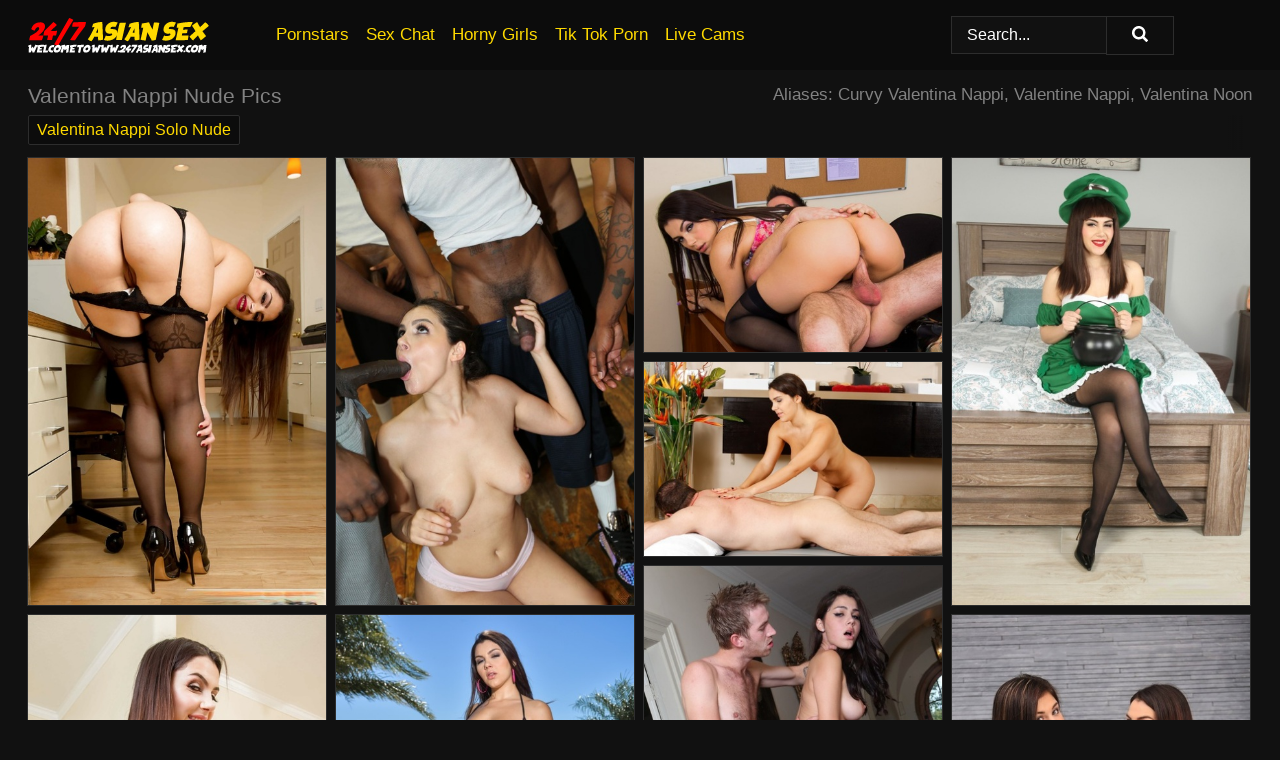

--- FILE ---
content_type: text/html; charset=UTF-8
request_url: https://247asiansex.com/pornstars/valentina-nappi/
body_size: 17754
content:
<!doctype html><html lang="en"><head><title>Valentina Nappi Porn Pics & Nude Photos - 247AsianSex.com</title> <meta name="description" content="Immerse yourself in the gallery of Valentina Nappi nude pics at 247AsianSex.com, each one more stunning than the last and all FREE to enjoy."> <meta name="keywords" content="Valentina Nappi, Curvy Valentina Nappi, Valentine Nappi, Valentina Noon"> <meta charset="utf-8"><meta http-equiv="x-ua-compatible" content="ie=edge"><meta name="viewport" content="width=device-width, initial-scale=1"><meta name="rating" content="RTA-5042-1996-1400-1577-RTA"><meta name="referrer" content="origin"><meta name="robots" content="index, follow"><meta name="document-state" content="dynamic"><meta name="revisit-after" content="1 day"><link rel="icon" type="image/png" href="https://247asiansex.com/favicon.png"><link rel="apple-touch-icon" href="https://247asiansex.com/favicon.png"><link rel="manifest" href="https://247asiansex.com/site.webmanifest"><link rel="canonical" href="https://247asiansex.com/pornstars/valentina-nappi/"><link rel="preconnect" href="https://cdni.247asiansex.com/"><link rel="dns-prefetch" href="https://247asiansex.com/"><link rel="dns-prefetch" href="https://cdni.247asiansex.com/"> <link rel="preload" href="https://cdni.247asiansex.com/460/5/187/51197606/51197606_009_7f64.jpg" as="image"> <link rel="preload" as="style" href="https://247asiansex.com/camryn/bee.css?v=1765385688"><link rel="stylesheet" href="https://247asiansex.com/camryn/bee.css?v=1765385688"><link rel="stylesheet" href="https://247asiansex.com/css/flag-icons.min.css"><base target="_blank"/></head><body><style>h1,h3,.listing-letter{font-size:21px;font-weight:400;white-space:nowrap;overflow:hidden;text-overflow:ellipsis}h1,h3{color:#828282}.breadcrumbs,.breadcrumbs-2{font-size:21px;font-weight:400;margin-block-end:.77em;white-space:nowrap;overflow:hidden;text-overflow:ellipsis}.breadcrumbs a{font-size:21px}.breadcrumbs span,.breadcrumbs h1,.breadcrumbs h2,.breadcrumbs-2 span,.breadcrumbs-2 h1,.breadcrumbs-2 h2{display:inline;font-size:21px}.breadcrumbs span svg,.breadcrumbs-2 span svg,.underline div svg,.Underline div svg{height:18px;width:18px;margin-right:6px;margin-bottom:-2px;fill:#828282;opacity:.5}.breadcrumbs h1,.breadcrumbs h2{font-weight:400}.breadcrumbs-d{padding:0 4px}.breadcrumbs-2 h1{font-size:21px;font-weight:400}.content-info{margin-bottom:7px!important;overflow-x:auto;white-space:nowrap;position:relative;display:inline-flex}.content-info::-webkit-scrollbar,.content-categories::-webkit-scrollbar{display:none}.content-info:after{right:-1px;background-image:-o-linear-gradient(90deg,#11111100,#111111 15px,#111111);background-image:linear-gradient(90deg,#11111100,#111111 15px,#111111);content:'';display:block;position:absolute;top:0;bottom:0;width:25px;z-index:1;pointer-events:none}.content-categories{overflow-x:auto;white-space:nowrap;position:relative;padding-right:25px;width:100%;display:inline-flex}.content-categories a{margin:0 5px 5px 0;padding:0 8px;line-height:1.25em;border:1px solid #2d2d2d;background-color:#0c0c0c;text-transform:capitalize;border-radius:2px;font-size:16px;height:30px;box-sizing:border-box;overflow:hidden;display:inline-flex;align-items:center;min-width:fit-content}.content-categories a:hover{border-color:#3c3c3c}.wrapper{margin:0 auto;position:relative}.header-wrapper{width:100%;background-color:#0c0c0c;z-index:500;}.header-top a{font-size:13px;color:#FFFFFF;line-height:2em;margin-right:10px}.header-top a:hover{color:#FFDA00}.header{line-height:70px;font-size:0}.header-title{margin-top:14px;position:relative}.header-nav{display:inline-block;line-height:1.25em;position:relative;vertical-align:middle;font-size:19px}.header-nav a{display:inline-block;color:#FFDA00;padding:0 1.3em 0 0;position:relative;font-weight:400}.header-nav a:hover{color:#FF0000}.header-nav label{cursor:pointer;position:absolute;top:-3.7em;right:0}.header-nav span,.menu-item img,.mobile-search{transition:opacity .15s ease-in-out}.mob-menu{border-top:1px solid #2d2d2d;border-bottom:1px solid #2d2d2d;min-height:40px}.mob-menu ul li{text-align:center;width:33%;line-height:40px;height:40px;display:inline-block;font-size:0;float:left}.mob-menu-border{position:absolute;border-right:1px solid #2d2d2d;right:0;height:100%}.mob-menu ul li a{font-size:16px;position:relative;width:100%;height:100%;display:block;color:#FFDA00}.mob-menu ul li a:hover{color:#FF0000}.mob-menu ul li img{width:16px;height:16px;opacity:.25;margin-bottom:-3px;margin-right:6px}.menu-item img{width:16px;height:16px;opacity:.25;margin-bottom:-3px;margin-right:6px}.menu-item:hover img{opacity:1}.header-submenu{background-color:#0c0c0c;border-bottom:1px solid #2d2d2d;line-height:34px;text-align:center}.header-submenu a{color:#FFDA00}.header-submenu a:hover{color:#FF0000}.header-logo{width:248px;display:inline-block;line-height:1.25em;position:relative;vertical-align:middle}.header-search{display:inline-block;line-height:1.25em;position:relative;vertical-align:middle;text-align:right}.header-search input{color:#FFFFFF;font-size:16px;line-height:16px;padding:9px 15px;background-color:#111111;border:1px solid #2d2d2d;box-sizing:border-box}.header-search input:focus{background-color:#0e0e0e}.clear:before,.clear:after{content:"";display:block;line-height:0}.clear:after{clear:both}#open,.mobile-menu,.search__result--hidden{display:none}.mobile-search svg,.mobile-menu svg{width:23px;height:23px;fill:#FFFFFF}.mobile-search{display:none;cursor:pointer;position:relative;width:23px;height:23px;background-size:cover;opacity:.7;float:right;top:19px;right:38px}.mobile-search:hover{opacity:.3}.search-button{position:absolute;top:0;right:0;background-color:#0e0e0e;border:1px solid #2d2d2d;box-sizing:border-box;padding:0 25px;cursor:pointer;height:39px}.search-button:hover{background-color:#121212}.search-button span{height:100%}.search-button svg{width:16px;height:16px;fill:#FFFFFF;padding-top:50%;margin-top:1px}.search-label{background-size:cover;position:absolute;left:11px;top:10px;width:16px;height:16px;opacity:0.14}.search-label svg{width:16px;height:16px;fill:#FFFFFF}#search-form{position:relative}.search__result{display:block;border-bottom:1px solid #2d2d2d;width:372px;position:absolute;z-index:999999;right:0;margin-top:0;padding:0;background-color:#0e0e0e;border-left:1px solid #2d2d2d;border-right:1px solid #2d2d2d}.search__result a{display:block;font-size:16px;line-height:36px;padding:0 5px 0 15px;color:#FFDA00}.search__result li span{padding-left:15px;color:#FFFFFF;opacity:.4}.no-bg-hover{background-color:#0e0e0e!important}.no-bg-hover:hover{background-color:#0e0e0e!important}.search__result li a span{color:#FFFFFF;padding:0;opacity:1}.search__result li{width:100%;height:36px;margin:0;color:#FFDA00;font-size:16px;line-height:36px;text-align:left;overflow:hidden}.search__result li:hover{background-color:#121212}.search__result li:hover a{color:#FF0000}.underline{border-bottom:1px solid #2d2d2d;margin-bottom:8px!important}.underline div{font-size:21px;margin-block-end:1em;margin-block-start:1em;font-weight:400}@media screen and (min-width:240px) and (max-width:317px){.wrapper{width:220px}.search__result{width:218px}}@media screen and (min-width:318px) and (max-width:359px){.wrapper{width:300px}.search__result{width:298px}}@media screen and (min-width:360px) and (max-width:374px){.wrapper{width:342px}.search__result{width:340px}}@media screen and (min-width:375px) and (max-width:533px){.wrapper{width:357px}.search__result{width:355px}}@media screen and (min-width:534px) and (max-width:567px){.wrapper{width:512px}.search__result{width:510px}}@media screen and (min-width:568px) and (max-width:625px){.wrapper{width:548px}.search__result{width:546px}}@media screen and (min-width:626px) and (max-width:666px){.wrapper{width:608px}.search__result{width:606px}}@media screen and (min-width:667px) and (max-width:719px){.wrapper{width:644px}.search__result{width:642px}}@media screen and (min-width:720px) and (max-width:767px){.wrapper{width:698px}.search__result{width:696px}}@media screen and (min-width:768px) and (max-width:799px){.wrapper{width:745px}.search__result{width:743px}}@media screen and (min-width:800px) and (max-width:899px){.wrapper{width:781px}.search__result{width:779px}}@media screen and (min-width:900px) and (max-width:933px){.wrapper{width:880px}.search__result{width:878px}}@media screen and (min-width:934px) and (max-width:1023px){.wrapper{width:916px}.search__result{width:914px}}@media screen and (min-width:1024px) and (max-width:1241px){.wrapper{width:1006px}.search__result{width:1004px}.header-search,.header-search input{width:300px}}@media screen and (min-width:1242px) and (max-width:1359px){.wrapper{width:1224px}.search__result{width:298px}.header-nav{width:675px;font-size:17px}.header-nav a{padding:0 1em 0 0}}@media screen and (min-width:1360px) and (max-width:1439px){.wrapper{width:1332px}.search__result{width:325px}.header-logo{width:268px}.header-nav{width:736px;font-size:17px}.header-search,.header-search input{width:327px}}@media screen and (min-width:1440px) and (max-width:1504px){.wrapper{width:1412px}.search__result{width:421px}.header-logo{width:285px}.header-nav{width:703px;font-size:17px}.header-search,.header-search input{width:423px}}@media screen and (min-width:1505px) and (max-width:1549px){.wrapper{width:1487px}.search__result{width:486px}.header-nav{width:751px}.header-search,.header-search input{width:488px}}@media screen and (min-width:1550px) and (max-width:1599px){.wrapper{width:1532px}.search__result{width:486px}.header-nav{width:796px}.header-search,.header-search input{width:488px}}@media screen and (min-width:1600px) and (max-width:1867px){.wrapper{width:1570px}.search__result{width:514px}.header-logo{width:225px}.header-nav{width:829px}.header-search,.header-search input{width:516px}}@media screen and (min-width:1868px){.wrapper{width:1840px}.search__result{width:606px}.header-nav{width:984px}.header-search,.header-search input{width:608px}}@media screen and (max-width:1279px){.header-wrapper{position:relative}.header{line-height:1.25em;padding:5px 0 0 0}.header-logo{width:100%;height:50px}.header-logo img{margin-top:12px}.header-nav{width:100%;font-size:19px}.header-nav span{position:relative;width:23px;height:23px;background-size:cover;opacity:.7;top:19px}input[type=checkbox]:checked+.header-menu{height:auto}.header-menu{height:0;margin-bottom:10px;margin-top:5px;overflow:hidden;transition:height .15s ease}.header-menu a{padding:0;display:block;border-top:solid 1px #2d2d2d;line-height:45px}.header-search{display:none}.header-search{height:50px}.header-search,.header-search input{width:100%}.mobile-menu{display:block;margin-top:20px}.mobile-search{display:block}}@media screen and (min-width:1280px){.header-nav a{display:table-cell;height:70px;vertical-align:middle}.mob-menu{display:none}.nav-primary li{display:table-cell;height:70px;vertical-align:middle}}@media screen and (min-width:320px) and (max-width:767px){#search-form{height:40px}}</style><header class="header-wrapper"><div class="wrapper"><div class="header"><div class="header-logo"><a href="https://247asiansex.com/" title="Asian Nude Pics" target="_self"><img src="https://247asiansex.com/img/logo.png" alt="Asian Nude Pics" width="181" height="35"></a><span class="mobile-search"><svg version="1.0" xmlns="https://www.w3.org/2000/svg" xmlns:xlink="https://www.w3.org/1999/xlink" x="0px" y="0px" viewBox="0 0 512 512" xml:space="preserve"><path d="M506.2,449.2L400.3,343.3c-3.9-3.9-3.9-7.8-2-11.8c21.6-33.3,33.3-72.6,33.3-115.7C431.7,96.1,335.6,0,215.9,0 S0.1,96.1,0.1,215.8s96.1,215.8,215.8,215.8c43.2,0,82.4-11.8,115.7-33.3c3.9-2,9.8-2,11.8,2l105.9,105.9c7.8,7.8,19.6,7.8,27.5,0 l27.5-27.5C514.1,468.8,514.1,457.1,506.2,449.2z M217.9,353.1c-76.5,0-137.3-60.8-137.3-137.3S141.4,78.5,217.9,78.5 s137.3,60.8,137.3,137.3S294.4,353.1,217.9,353.1L217.9,353.1z"/></svg></span></div><div class="header-nav"><label for="open"><span class="mobile-menu"><svg version="1.0" xmlns="https://www.w3.org/2000/svg" xmlns:xlink="https://www.w3.org/1999/xlink" x="0px" y="0px" viewBox="0 0 512 512" xml:space="preserve"><g><path d="M512,64c0-12.8-8.5-21.3-21.3-21.3H21.3C8.5,42.7,0,51.2,0,64v42.7C0,119.5,8.5,128,21.3,128h469.3 c12.8,0,21.3-8.5,21.3-21.3V64z"/><path d="M512,234.7c0-12.8-8.5-21.3-21.3-21.3H21.3C8.5,213.3,0,221.9,0,234.7v42.7c0,12.8,8.5,21.3,21.3,21.3h469.3 c12.8,0,21.3-8.5,21.3-21.3V234.7z"/><path d="M512,405.3c0-12.8-8.5-21.3-21.3-21.3H21.3C8.5,384,0,392.5,0,405.3V448c0,12.8,8.5,21.3,21.3,21.3h469.3 c12.8,0,21.3-8.5,21.3-21.3V405.3z"/></g></svg></span></label><input type="checkbox" name="menu-checkbox" id="open"><nav class="header-menu"><ul class="nav-primary"><li><a href="https://247asiansex.com/pornstars/" title="Pornstars" target="_self" class="menu-item">Pornstars</a></li><li><a href="https://247asiansex.com/sex-chat/" title="Sex Chat" target="_self" class="menu-item">Sex Chat</a></li><li><a href="https://247asiansex.com/to/horny-girls/" title="Horny Girls" target="_blank" class="menu-item" id="menutab1">Horny Girls</a></li><li><a href="https://247asiansex.com/to/jerk-n-cum/" title="Tik Tok Porn" target="_blank" class="menu-item" id="menutab2">Tik Tok Porn</a></li><li><a href="https://247asiansex.com/to/live-cams/" title="Live Cams" target="_blank" class="menu-item" id="menutab3"></a></li><script>
                          var userLang = navigator.language || navigator.userLanguage;
                          var link = document.getElementById("menutab3");
                          if (userLang.toLowerCase().startsWith("de")) {
                            if (link) {
                              link.textContent = "Amateur Cams";
                            }
                          } else {
                            link.textContent = "Live Cams";
                          }
                        </script></ul></nav></div><div class="header-search"><form action="/search/" id="search-form" target="_self"><input placeholder="Search..." id="search" class="search-input"><ul id="search-results" class="search__result--hidden"></ul><a href="/search/" aria-label="Search" class="search-button" title="" target="_self"><span><svg version="1.0" xmlns="https://www.w3.org/2000/svg" xmlns:xlink="https://www.w3.org/1999/xlink" x="0px" y="0px" viewBox="0 0 512 512" xml:space="preserve"><path d="M506.2,449.2L400.3,343.3c-3.9-3.9-3.9-7.8-2-11.8c21.6-33.3,33.3-72.6,33.3-115.7C431.7,96.1,335.6,0,215.9,0 S0.1,96.1,0.1,215.8s96.1,215.8,215.8,215.8c43.2,0,82.4-11.8,115.7-33.3c3.9-2,9.8-2,11.8,2l105.9,105.9c7.8,7.8,19.6,7.8,27.5,0 l27.5-27.5C514.1,468.8,514.1,457.1,506.2,449.2z M217.9,353.1c-76.5,0-137.3-60.8-137.3-137.3S141.4,78.5,217.9,78.5 s137.3,60.8,137.3,137.3S294.4,353.1,217.9,353.1L217.9,353.1z"/></svg></span></a></form></div></div></div><div class="mob-menu clear"><ul></ul></div></header><!-- <div class="mob1"></div> --><div class="wrapper header-title"><noscript><div style="background-color: #E34449; color: #FFFFFF; text-align: center; font-size: 16px; line-height: 22px; display: block; padding: 10px; border-radius: 3px;">JavaScript is required for this website. Please turn it on in your browser and reload the page.</div></noscript><div class="breadcrumbs" style="margin-bottom: 7px !important;"><h1>Valentina Nappi Nude Pics</h1></div><div class="wrapper content-info"><div class="content-categories"><a href="https://247asiansex.com/search/valentina-nappi-solo-nude/" title="Valentina Nappi Solo Nude" target="_self">Valentina Nappi Solo Nude</a></div></div><script>
        var relatedElement = document.querySelector(".content-categories");
        if (relatedElement.innerHTML === "") {
            relatedElement.parentNode.style.display = "none";
            var breadcrumbsElement = document.querySelector(".breadcrumbs");
            breadcrumbsElement.style.removeProperty("margin-bottom");
        }
    </script><div class="related-tags">Aliases: Curvy Valentina Nappi, Valentine Nappi, Valentina Noon</div></div><div class="wrapper"><div class="m-content clear"><ul class="container clear" id="container"><script>
                var container = document.querySelector('#container');
                container.style.opacity = '0';
                // container.style.height = '0';
            </script> <li><a href='https://247asiansex.com/pics/european-babe-valentina-nappi-stripping-down-to-underwear-at-work-51197606/' title='European babe Valentina Nappi stripping down to underwear at work 51197606' target="_blank"><img src='[data-uri]' data-src='https://cdni.247asiansex.com/460/5/187/51197606/51197606_009_7f64.jpg' alt='European babe Valentina Nappi stripping down to underwear at work 51197606' width='300' height='450'></a></li><li><a href='https://247asiansex.com/pics/athletic-brunette-with-big-natural-tits-sucks-off-black-men-on-gym-floor-57809054/' title='Athletic brunette with big natural tits sucks off black men on gym floor 57809054' target="_blank"><img src='[data-uri]' data-src='https://cdni.247asiansex.com/460/1/218/57809054/57809054_010_0029.jpg' alt='Athletic brunette with big natural tits sucks off black men on gym floor 57809054' width='300' height='450'></a></li><li><a href='https://247asiansex.com/pics/darkhaired-secretary-valentina-nappi-seduces-and-fucks-a-guy-from-it-63850882/' title='Dark-haired secretary Valentina Nappi seduces and fucks a guy from IT 63850882' target="_blank"><img src='[data-uri]' data-src='https://cdni.247asiansex.com/460/1/64/63850882/63850882_006_59b8.jpg' alt='Dark-haired secretary Valentina Nappi seduces and fucks a guy from IT 63850882' width='300' height='196'></a></li><li><a href='https://247asiansex.com/pics/hot-girl-valentina-nappi-masturbates-with-a-vibrator-in-leprechaun-attire-48749782/' title='Hot girl Valentina Nappi masturbates with a vibrator in leprechaun attire 48749782' target="_blank"><img src='[data-uri]' data-src='https://cdni.247asiansex.com/460/1/379/48749782/48749782_001_ae7c.jpg' alt='Hot girl Valentina Nappi masturbates with a vibrator in leprechaun attire 48749782' width='300' height='450'></a></li><li><a href='https://247asiansex.com/pics/sexy-masseuse-valentina-nappi-riding-cowgirl-with-hairy-pussy-in-bathroom-15535891/' title='Sexy masseuse Valentina Nappi riding cowgirl with hairy pussy in bathroom 15535891' target="_blank"><img src='[data-uri]' data-src='https://cdni.247asiansex.com/460/1/69/15535891/15535891_008_3cfa.jpg' alt='Sexy masseuse Valentina Nappi riding cowgirl with hairy pussy in bathroom 15535891' width='300' height='196'></a></li><li><a href='https://247asiansex.com/pics/hot-brunette-valentina-nappi-gets-double-fucked-by-stiff-dicks-38025229/' title='Hot brunette Valentina Nappi gets double fucked by stiff dicks 38025229' target="_blank"><img src='[data-uri]' data-src='https://cdni.247asiansex.com/460/1/257/38025229/38025229_001_4bae.jpg' alt='Hot brunette Valentina Nappi gets double fucked by stiff dicks 38025229' width='300' height='475'></a></li><li><a href='https://247asiansex.com/pics/brunette-euro-babe-valentina-nappi-flaunting-big-oiled-butt-in-stockings-80498718/' title='Brunette Euro babe Valentina Nappi flaunting big oiled butt in stockings 80498718' target="_blank"><img src='[data-uri]' data-src='https://cdni.247asiansex.com/460/5/214/80498718/80498718_015_070e.jpg' alt='Brunette Euro babe Valentina Nappi flaunting big oiled butt in stockings 80498718' width='300' height='450'></a></li><li><a href='https://247asiansex.com/pics/solo-model-valentina-nappi-frees-her-natural-tits-and-sexy-ass-from-bikini-25281706/' title='Solo model Valentina Nappi frees her natural tits and sexy ass from bikini 25281706' target="_blank"><img src='[data-uri]' data-src='https://cdni.247asiansex.com/460/1/65/25281706/25281706_007_68ad.jpg' alt='Solo model Valentina Nappi frees her natural tits and sexy ass from bikini 25281706' width='300' height='444'></a></li><li><a href='https://247asiansex.com/pics/fully-clothed-lesbians-strip-jeans-to-eat-bare-ass-lick-bald-pussy-77354601/' title='Fully clothed lesbians strip jeans to eat bare ass & lick bald pussy 77354601' target="_blank"><img src='[data-uri]' data-src='https://cdni.247asiansex.com/460/1/308/77354601/77354601_001_65be.jpg' alt='Fully clothed lesbians strip jeans to eat bare ass & lick bald pussy 77354601' width='300' height='450'></a></li><li><a href='https://247asiansex.com/pics/hot-ass-brunette-hottie-in-nylons-revealing-her-inviting-love-holes-91294061/' title='Hot ass brunette hottie in nylons revealing her inviting love holes 91294061' target="_blank"><img src='[data-uri]' data-src='https://cdni.247asiansex.com/460/5/104/91294061/91294061_011_6a5a.jpg' alt='Hot ass brunette hottie in nylons revealing her inviting love holes 91294061' width='300' height='450'></a></li><li><a href='https://247asiansex.com/pics/brunette-lesbians-henessy-a-and-valentina-nappi-do-the-dirty-on-a-bed-35975755/' title='Brunette lesbians Henessy A and Valentina Nappi do the dirty on a bed 35975755' target="_blank"><img src='[data-uri]' data-src='https://cdni.247asiansex.com/460/1/277/35975755/35975755_005_1bae.jpg' alt='Brunette lesbians Henessy A and Valentina Nappi do the dirty on a bed 35975755' width='300' height='450'></a></li><li><a href='https://247asiansex.com/pics/dark-haired-secretary-gets-ass-fucked-by-white-and-black-cocks-in-her-office-16651279/' title='Dark haired secretary gets ass fucked by white and black cocks in her office 16651279' target="_blank"><img src='[data-uri]' data-src='https://cdni.247asiansex.com/460/1/218/16651279/16651279_002_04a5.jpg' alt='Dark haired secretary gets ass fucked by white and black cocks in her office 16651279' width='300' height='450'></a></li><li><a href='https://247asiansex.com/pics/beautiful-girls-kiara-edwards-valentina-nappi-kiss-before-a-threeway-fuck-93488123/' title='Beautiful girls Kiara Edwards & Valentina Nappi kiss before a three-way fuck 93488123' target="_blank"><img src='[data-uri]' data-src='https://cdni.247asiansex.com/460/1/315/93488123/93488123_009_dcad.jpg' alt='Beautiful girls Kiara Edwards & Valentina Nappi kiss before a three-way fuck 93488123' width='300' height='196'></a></li><li><a href='https://247asiansex.com/pics/brunette-chicks-show-their-cum-covered-tongues-at-the-end-of-ffm-sex-19815349/' title='Brunette chicks show their cum covered tongues at the end of FFM sex 19815349' target="_blank"><img src='[data-uri]' data-src='https://cdni.247asiansex.com/460/1/272/19815349/19815349_006_28f2.jpg' alt='Brunette chicks show their cum covered tongues at the end of FFM sex 19815349' width='300' height='196'></a></li><li><a href='https://247asiansex.com/pics/dark-haired-female-valentina-nappi-seduces-her-hubby-before-he-leaves-for-work-84172036/' title='Dark haired female Valentina Nappi seduces her hubby before he leaves for work 84172036' target="_blank"><img src='[data-uri]' data-src='https://cdni.247asiansex.com/460/1/312/84172036/84172036_016_f5a2.jpg' alt='Dark haired female Valentina Nappi seduces her hubby before he leaves for work 84172036' width='300' height='450'></a></li><li><a href='https://247asiansex.com/pics/loveable-latina-babe-valentina-nappi-showcasing-her-ravishing-curves-25380692/' title='Loveable latina babe Valentina Nappi showcasing her ravishing curves 25380692' target="_blank"><img src='[data-uri]' data-src='https://cdni.247asiansex.com/460/5/79/25380692/25380692_012_e4e8.jpg' alt='Loveable latina babe Valentina Nappi showcasing her ravishing curves 25380692' width='300' height='196'></a></li><li><a href='https://247asiansex.com/pics/brunette-beauty-valentina-nappi-licks-a-dick-after-vaginal-and-anal-sex-79681616/' title='Brunette beauty Valentina Nappi licks a dick after vaginal and anal sex 79681616' target="_blank"><img src='[data-uri]' data-src='https://cdni.247asiansex.com/460/1/212/79681616/79681616_009_8269.jpg' alt='Brunette beauty Valentina Nappi licks a dick after vaginal and anal sex 79681616' width='300' height='196'></a></li><li><a href='https://247asiansex.com/pics/european-secretary-valentina-nappi-jerking-and-sucking-cock-in-nylons-18591711/' title='European secretary Valentina Nappi jerking and sucking cock in nylons 18591711' target="_blank"><img src='[data-uri]' data-src='https://cdni.247asiansex.com/460/5/187/18591711/18591711_007_3b15.jpg' alt='European secretary Valentina Nappi jerking and sucking cock in nylons 18591711' width='300' height='196'></a></li><li><a href='https://247asiansex.com/pics/big-bottomed-babe-valentina-nappi-taking-big-dick-in-bunghole-outdoors-37877760/' title='Big bottomed babe Valentina Nappi taking big dick in bunghole outdoors 37877760' target="_blank"><img src='[data-uri]' data-src='https://cdni.247asiansex.com/460/5/178/37877760/37877760_001_4903.jpg' alt='Big bottomed babe Valentina Nappi taking big dick in bunghole outdoors 37877760' width='300' height='196'></a></li><li><a href='https://247asiansex.com/pics/busty-chicks-valentina-nappi-angel-wicky-share-a-big-dick-during-a-threesome-13934910/' title='Busty chicks Valentina Nappi & Angel Wicky share a big dick during a threesome 13934910' target="_blank"><img src='[data-uri]' data-src='https://cdni.247asiansex.com/460/1/282/13934910/13934910_003_8ecb.jpg' alt='Busty chicks Valentina Nappi & Angel Wicky share a big dick during a threesome 13934910' width='300' height='450'></a></li><li><a href='https://247asiansex.com/pics/pawg-valentina-nappi-takes-a-cock-in-her-mouth-after-it-was-in-her-vagina-83383802/' title='PAWG Valentina Nappi takes a cock in her mouth after it was in her vagina 83383802' target="_blank"><img src='[data-uri]' data-src='https://cdni.247asiansex.com/460/1/39/83383802/83383802_001_f22c.jpg' alt='PAWG Valentina Nappi takes a cock in her mouth after it was in her vagina 83383802' width='300' height='450'></a></li><li><a href='https://247asiansex.com/pics/top-european-pornstar-valentina-nappi-taking-off-pretties-in-teasing-fashion-65472942/' title='Top European pornstar Valentina Nappi taking off pretties in teasing fashion 65472942' target="_blank"><img src='[data-uri]' data-src='https://cdni.247asiansex.com/460/5/237/65472942/65472942_011_f26f.jpg' alt='Top European pornstar Valentina Nappi taking off pretties in teasing fashion 65472942' width='300' height='444'></a></li><li><a href='https://247asiansex.com/pics/gracious-brunette-bombshell-valentina-nappi-having-fun-on-a-farm-93598058/' title='Gracious brunette bombshell Valentina Nappi having fun on a farm 93598058' target="_blank"><img src='[data-uri]' data-src='https://cdni.247asiansex.com/460/5/179/93598058/93598058_009_6c12.jpg' alt='Gracious brunette bombshell Valentina Nappi having fun on a farm 93598058' width='300' height='444'></a></li><li><a href='https://247asiansex.com/pics/brunette-lesbian-girls-with-big-tits-licking-ass-and-tonguing-hairy-pussy-50480246/' title='Brunette lesbian girls with big tits licking ass and tonguing hairy pussy 50480246' target="_blank"><img src='[data-uri]' data-src='https://cdni.247asiansex.com/460/1/306/50480246/50480246_008_c688.jpg' alt='Brunette lesbian girls with big tits licking ass and tonguing hairy pussy 50480246' width='300' height='196'></a></li><li><a href='https://247asiansex.com/pics/female-slave-gets-fucked-in-the-ass-by-strapon-lesbians-in-a-dungeon-82729494/' title='Female slave gets fucked in the ass by strapon lesbians in a dungeon 82729494' target="_blank"><img src='[data-uri]' data-src='https://cdni.247asiansex.com/460/1/80/82729494/82729494_008_e908.jpg' alt='Female slave gets fucked in the ass by strapon lesbians in a dungeon 82729494' width='300' height='165'></a></li><li><a href='https://247asiansex.com/pics/valentina-nappi-and-charlie-forde-get-double-fucked-during-group-sex-67328003/' title='Valentina Nappi and Charlie Forde get double fucked during group sex 67328003' target="_blank"><img src='[data-uri]' data-src='https://cdni.247asiansex.com/460/1/371/67328003/67328003_009_12d4.jpg' alt='Valentina Nappi and Charlie Forde get double fucked during group sex 67328003' width='300' height='196'></a></li><li><a href='https://247asiansex.com/pics/european-pornstar-valentina-nappi-peeling-off-bustier-and-sexy-stockings-15254294/' title='European pornstar Valentina Nappi peeling off bustier and sexy stockings 15254294' target="_blank"><img src='[data-uri]' data-src='https://cdni.247asiansex.com/460/5/232/15254294/15254294_011_e4e2.jpg' alt='European pornstar Valentina Nappi peeling off bustier and sexy stockings 15254294' width='300' height='444'></a></li><li><a href='https://247asiansex.com/pics/valentina-nappi-has-high-heels-removed-for-foot-worship-and-cumshot-on-feet-69717798/' title='Valentina Nappi has high heels removed for foot worship and cumshot on feet 69717798' target="_blank"><img src='[data-uri]' data-src='https://cdni.247asiansex.com/460/5/220/69717798/69717798_012_3c04.jpg' alt='Valentina Nappi has high heels removed for foot worship and cumshot on feet 69717798' width='300' height='196'></a></li><li><a href='https://247asiansex.com/pics/euro-pornstar-valentina-nappi-rubs-feet-on-mans-face-before-giving-footjob-11835671/' title='Euro pornstar Valentina Nappi rubs feet on man&#39;s face before giving footjob 11835671' target="_blank"><img src='[data-uri]' data-src='https://cdni.247asiansex.com/460/5/220/11835671/11835671_004_d764.jpg' alt='Euro pornstar Valentina Nappi rubs feet on man&#39;s face before giving footjob 11835671' width='300' height='444'></a></li><li><a href='https://247asiansex.com/pics/sexy-brunette-valentina-nappi-spreading-pussy-while-wearing-hot-stockings-68070917/' title='Sexy brunette Valentina Nappi spreading pussy while wearing hot stockings 68070917' target="_blank"><img src='[data-uri]' data-src='https://cdni.247asiansex.com/460/1/168/68070917/68070917_014_67ed.jpg' alt='Sexy brunette Valentina Nappi spreading pussy while wearing hot stockings 68070917' width='300' height='444'></a></li><li><a href='https://247asiansex.com/pics/young-anal-slut-gives-blowjob-with-ball-licking-on-huge-cock-and-gets-boffed-64041915/' title='Young anal slut gives blowjob with ball licking on huge cock and gets boffed 64041915' target="_blank"><img src='[data-uri]' data-src='https://cdni.247asiansex.com/460/5/95/64041915/64041915_002_2b9d.jpg' alt='Young anal slut gives blowjob with ball licking on huge cock and gets boffed 64041915' width='300' height='196'></a></li><li><a href='https://247asiansex.com/pics/sexy-brunette-chick-valentina-nappi-flaunting-nice-all-natural-tits-39498302/' title='Sexy brunette chick Valentina Nappi flaunting nice all natural tits 39498302' target="_blank"><img src='[data-uri]' data-src='https://cdni.247asiansex.com/460/5/195/39498302/39498302_012_544b.jpg' alt='Sexy brunette chick Valentina Nappi flaunting nice all natural tits 39498302' width='300' height='444'></a></li><li><a href='https://247asiansex.com/pics/blowjob-queen-valentina-nappi-in-heels-eats-big-cock-enjoys-hardcore-fuck-67581270/' title='Blowjob queen Valentina Nappi in heels eats big cock & enjoys hardcore fuck 67581270' target="_blank"><img src='[data-uri]' data-src='https://cdni.247asiansex.com/460/1/54/67581270/67581270_010_4262.jpg' alt='Blowjob queen Valentina Nappi in heels eats big cock & enjoys hardcore fuck 67581270' width='300' height='196'></a></li><li><a href='https://247asiansex.com/pics/black-and-white-chicks-snowball-jizz-after-a-threesome-with-a-big-black-cock-35629644/' title='Black and white chicks snowball jizz after a threesome with a big black cock 35629644' target="_blank"><img src='[data-uri]' data-src='https://cdni.247asiansex.com/460/1/252/35629644/35629644_005_f8c0.jpg' alt='Black and white chicks snowball jizz after a threesome with a big black cock 35629644' width='300' height='450'></a></li><li><a href='https://247asiansex.com/pics/european-dancer-in-yoga-pants-and-leg-warmers-takes-a-dp-from-two-men-98683185/' title='European dancer in yoga pants and leg warmers takes a DP from two men 98683185' target="_blank"><img src='[data-uri]' data-src='https://cdni.247asiansex.com/460/1/305/98683185/98683185_001_2fe9.jpg' alt='European dancer in yoga pants and leg warmers takes a DP from two men 98683185' width='300' height='450'></a></li><li><a href='https://247asiansex.com/pics/short-haired-dyke-lily-labeau-coaching-valentina-nappi-in-lesbian-sex-games-24312005/' title='Short haired dyke Lily LaBeau coaching Valentina Nappi in lesbian sex games 24312005' target="_blank"><img src='[data-uri]' data-src='https://cdni.247asiansex.com/460/1/48/24312005/24312005_012_d375.jpg' alt='Short haired dyke Lily LaBeau coaching Valentina Nappi in lesbian sex games 24312005' width='300' height='196'></a></li><li><a href='https://247asiansex.com/pics/ravishing-european-brunette-babe-uncovering-her-gorgeous-body-68680021/' title='Ravishing european brunette babe uncovering her gorgeous body 68680021' target="_blank"><img src='[data-uri]' data-src='https://cdni.247asiansex.com/460/5/68/68680021/68680021_007_06ab.jpg' alt='Ravishing european brunette babe uncovering her gorgeous body 68680021' width='300' height='450'></a></li><li><a href='https://247asiansex.com/pics/tanned-french-babe-with-big-boobies-valentina-nappi-shows-hairy-pussy-82164329/' title='Tanned French babe with big boobies Valentina Nappi shows hairy pussy 82164329' target="_blank"><img src='[data-uri]' data-src='https://cdni.247asiansex.com/460/5/150/82164329/82164329_014_d9f8.jpg' alt='Tanned French babe with big boobies Valentina Nappi shows hairy pussy 82164329' width='300' height='196'></a></li><li><a href='https://247asiansex.com/pics/hot-girls-elle-alexandra-valentina-nappi-have-their-first-lesbian-adventure-59537966/' title='Hot girls Elle Alexandra & Valentina Nappi have their first lesbian adventure 59537966' target="_blank"><img src='[data-uri]' data-src='https://cdni.247asiansex.com/460/1/195/59537966/59537966_002_516d.jpg' alt='Hot girls Elle Alexandra & Valentina Nappi have their first lesbian adventure 59537966' width='300' height='450'></a></li><li><a href='https://247asiansex.com/pics/brunette-model-valentina-nappi-slips-off-her-onesie-wearing-long-white-gloves-58773611/' title='Brunette model Valentina Nappi slips off her onesie wearing long white gloves 58773611' target="_blank"><img src='[data-uri]' data-src='https://cdni.247asiansex.com/460/5/241/58773611/58773611_016_706b.jpg' alt='Brunette model Valentina Nappi slips off her onesie wearing long white gloves 58773611' width='300' height='444'></a></li><li><a href='https://247asiansex.com/pics/brunette-woman-valentina-nappi-shows-off-her-feet-prior-to-getting-fucked-60915655/' title='Brunette woman Valentina Nappi shows off her feet prior to getting fucked 60915655' target="_blank"><img src='[data-uri]' data-src='https://cdni.247asiansex.com/460/1/182/60915655/60915655_001_88df.jpg' alt='Brunette woman Valentina Nappi shows off her feet prior to getting fucked 60915655' width='300' height='196'></a></li><li><a href='https://247asiansex.com/pics/euro-chick-valentina-nappi-getting-banged-by-2-guys-with-bound-wrists-61098588/' title='Euro chick Valentina Nappi getting banged by 2 guys with bound wrists 61098588' target="_blank"><img src='[data-uri]' data-src='https://cdni.247asiansex.com/460/5/237/61098588/61098588_003_fca4.jpg' alt='Euro chick Valentina Nappi getting banged by 2 guys with bound wrists 61098588' width='300' height='450'></a></li><li><a href='https://247asiansex.com/pics/euro-pornstar-valentina-nappi-slips-off-nippleless-bra-and-lace-granny-panties-90757603/' title='Euro pornstar Valentina Nappi slips off nippleless bra and lace granny panties 90757603' target="_blank"><img src='[data-uri]' data-src='https://cdni.247asiansex.com/460/5/237/90757603/90757603_005_ad1a.jpg' alt='Euro pornstar Valentina Nappi slips off nippleless bra and lace granny panties 90757603' width='300' height='444'></a></li><li><a href='https://247asiansex.com/pics/brunette-euro-milf-pornstar-valentina-nappi-bares-her-big-boobs-in-the-bath-66641728/' title='Brunette Euro MILF pornstar Valentina Nappi bares her big boobs in the bath 66641728' target="_blank"><img src='[data-uri]' data-src='https://cdni.247asiansex.com/460/1/76/66641728/66641728_011_cf4a.jpg' alt='Brunette Euro MILF pornstar Valentina Nappi bares her big boobs in the bath 66641728' width='300' height='450'></a></li><li><a href='https://247asiansex.com/pics/naughty-chick-leyla-black-has-some-soft-lesbian-fun-with-her-friend-12105410/' title='Naughty chick Leyla Black has some soft lesbian fun with her friend 12105410' target="_blank"><img src='[data-uri]' data-src='https://cdni.247asiansex.com/460/5/91/12105410/12105410_014_ee2f.jpg' alt='Naughty chick Leyla Black has some soft lesbian fun with her friend 12105410' width='300' height='444'></a></li><li><a href='https://247asiansex.com/pics/hot-pornstar-valentina-nappi-gets-her-hairy-pussy-banged-in-lace-lingerie-90631220/' title='Hot pornstar Valentina Nappi gets her hairy pussy banged in lace lingerie 90631220' target="_blank"><img src='[data-uri]' data-src='https://cdni.247asiansex.com/460/1/47/90631220/90631220_005_c5e0.jpg' alt='Hot pornstar Valentina Nappi gets her hairy pussy banged in lace lingerie 90631220' width='300' height='450'></a></li><li><a href='https://247asiansex.com/pics/hot-solo-girl-valentina-nappi-strips-off-her-leather-onesie-to-model-nude-87876871/' title='Hot solo girl Valentina Nappi strips off her leather onesie to model nude 87876871' target="_blank"><img src='[data-uri]' data-src='https://cdni.247asiansex.com/460/1/195/87876871/87876871_003_fa7b.jpg' alt='Hot solo girl Valentina Nappi strips off her leather onesie to model nude 87876871' width='300' height='450'></a></li><li><a href='https://247asiansex.com/pics/european-floosie-valentina-nappi-has-some-lesbian-fun-with-her-friend-54638447/' title='European floosie Valentina Nappi has some lesbian fun with her friend 54638447' target="_blank"><img src='[data-uri]' data-src='https://cdni.247asiansex.com/460/5/78/54638447/54638447_003_b3c5.jpg' alt='European floosie Valentina Nappi has some lesbian fun with her friend 54638447' width='300' height='450'></a></li><li><a href='https://247asiansex.com/pics/slutty-european-brunette-has-a-passionate-threesome-with-wellhung-guys-76115623/' title='Slutty european brunette has a passionate threesome with well-hung guys 76115623' target="_blank"><img src='[data-uri]' data-src='https://cdni.247asiansex.com/460/5/68/76115623/76115623_001_e91f.jpg' alt='Slutty european brunette has a passionate threesome with well-hung guys 76115623' width='300' height='450'></a></li><li><a href='https://247asiansex.com/pics/two-business-women-lose-their-starch-to-suck-black-cock-in-cfnm-4some-19210325/' title='Two business women lose their starch to suck black cock in CFNM 4some 19210325' target="_blank"><img src='[data-uri]' data-src='https://cdni.247asiansex.com/460/1/306/19210325/19210325_007_3362.jpg' alt='Two business women lose their starch to suck black cock in CFNM 4some 19210325' width='300' height='196'></a></li><li><a href='https://247asiansex.com/pics/sexy-latina-valentina-nappi-slowly-uncovering-her-voluptuous-body-69840643/' title='Sexy latina Valentina Nappi slowly uncovering her voluptuous body 69840643' target="_blank"><img src='[data-uri]' data-src='https://cdni.247asiansex.com/460/5/77/69840643/69840643_015_1abb.jpg' alt='Sexy latina Valentina Nappi slowly uncovering her voluptuous body 69840643' width='300' height='196'></a></li><li><a href='https://247asiansex.com/pics/lecherous-cfnm-sluts-get-their-holes-drilled-by-thick-black-meaty-poles-14289805/' title='Lecherous CFNM sluts get their holes drilled by thick black meaty poles 14289805' target="_blank"><img src='[data-uri]' data-src='https://cdni.247asiansex.com/460/5/117/14289805/14289805_011_f403.jpg' alt='Lecherous CFNM sluts get their holes drilled by thick black meaty poles 14289805' width='300' height='450'></a></li><li><a href='https://247asiansex.com/pics/centerfold-model-valentina-nappi-gets-naked-in-front-of-a-muscle-car-23293480/' title='Centerfold model Valentina Nappi gets naked in front of a muscle car 23293480' target="_blank"><img src='[data-uri]' data-src='https://cdni.247asiansex.com/460/1/287/23293480/23293480_003_f127.jpg' alt='Centerfold model Valentina Nappi gets naked in front of a muscle car 23293480' width='300' height='450'></a></li><li><a href='https://247asiansex.com/pics/thick-solo-girl-valentina-nappi-strips-to-black-stockings-with-pigtailed-hair-98088611/' title='Thick solo girl Valentina Nappi strips to black stockings with pigtailed hair 98088611' target="_blank"><img src='[data-uri]' data-src='https://cdni.247asiansex.com/460/1/186/98088611/98088611_004_1dc3.jpg' alt='Thick solo girl Valentina Nappi strips to black stockings with pigtailed hair 98088611' width='300' height='450'></a></li><li><a href='https://247asiansex.com/pics/dark-haired-chick-valentina-nappi-conclude-breakfast-with-a-hard-fuck-95324723/' title='Dark haired chick Valentina Nappi conclude breakfast with a hard fuck 95324723' target="_blank"><img src='[data-uri]' data-src='https://cdni.247asiansex.com/460/1/261/95324723/95324723_001_b705.jpg' alt='Dark haired chick Valentina Nappi conclude breakfast with a hard fuck 95324723' width='300' height='196'></a></li><li><a href='https://247asiansex.com/pics/curvy-euro-female-valentina-nappi-loosing-big-white-butt-from-yoga-pants-25190552/' title='Curvy Euro female Valentina Nappi loosing big white butt from yoga pants 25190552' target="_blank"><img src='[data-uri]' data-src='https://cdni.247asiansex.com/460/1/76/25190552/25190552_009_9d18.jpg' alt='Curvy Euro female Valentina Nappi loosing big white butt from yoga pants 25190552' width='300' height='450'></a></li><li><a href='https://247asiansex.com/pics/italian-goddess-valentina-nappi-exposes-her-killer-curves-in-hot-lingerie-52799344/' title='Italian goddess Valentina Nappi exposes her killer curves in hot lingerie 52799344' target="_blank"><img src='[data-uri]' data-src='https://cdni.247asiansex.com/460/1/195/52799344/52799344_002_cd4c.jpg' alt='Italian goddess Valentina Nappi exposes her killer curves in hot lingerie 52799344' width='300' height='450'></a></li><li><a href='https://247asiansex.com/pics/lesbians-valentina-nappi-and-ivy-lebelle-flout-phat-asses-before-anal-dildoing-74217346/' title='Lesbians Valentina Nappi and Ivy Lebelle flout phat asses before anal dildoing 74217346' target="_blank"><img src='[data-uri]' data-src='https://cdni.247asiansex.com/460/1/276/74217346/74217346_002_8026.jpg' alt='Lesbians Valentina Nappi and Ivy Lebelle flout phat asses before anal dildoing 74217346' width='300' height='450'></a></li><li><a href='https://247asiansex.com/pics/brunettes-dani-daniels-and-valentina-nappi-oil-big-tits-before-lesbian-sex-16860132/' title='Brunettes Dani Daniels and Valentina Nappi oil big tits before lesbian sex 16860132' target="_blank"><img src='[data-uri]' data-src='https://cdni.247asiansex.com/460/5/206/16860132/16860132_002_02ad.jpg' alt='Brunettes Dani Daniels and Valentina Nappi oil big tits before lesbian sex 16860132' width='300' height='444'></a></li><li><a href='https://247asiansex.com/pics/valentina-nappi-sucks-huge-black-cock-and-gets-anal-fucking-with-cum-in-ass-75541277/' title='Valentina Nappi sucks huge black cock and gets anal fucking with cum in ass 75541277' target="_blank"><img src='[data-uri]' data-src='https://cdni.247asiansex.com/460/1/54/75541277/75541277_007_11e2.jpg' alt='Valentina Nappi sucks huge black cock and gets anal fucking with cum in ass 75541277' width='300' height='196'></a></li><li><a href='https://247asiansex.com/pics/euro-pornstar-valentina-nappi-face-sits-a-man-before-deep-anal-penetration-36684448/' title='Euro pornstar Valentina Nappi face sits a man before deep anal penetration 36684448' target="_blank"><img src='[data-uri]' data-src='https://cdni.247asiansex.com/460/5/237/36684448/36684448_006_24dc.jpg' alt='Euro pornstar Valentina Nappi face sits a man before deep anal penetration 36684448' width='300' height='450'></a></li><li><a href='https://247asiansex.com/pics/hot-teachers-lina-napoli-valentina-nappi-swap-jizz-after-fucking-coworker-59630034/' title='Hot teachers Lina Napoli & Valentina Nappi swap jizz after fucking coworker 59630034' target="_blank"><img src='[data-uri]' data-src='https://cdni.247asiansex.com/460/5/237/59630034/59630034_013_5e57.jpg' alt='Hot teachers Lina Napoli & Valentina Nappi swap jizz after fucking coworker 59630034' width='300' height='450'></a></li><li><a href='https://247asiansex.com/pics/busty-latina-secretaries-abbey-lee-brazil-and-valentina-nappi-take-cumshot-58574307/' title='Busty Latina secretaries Abbey Lee Brazil and Valentina Nappi take cumshot 58574307' target="_blank"><img src='[data-uri]' data-src='https://cdni.247asiansex.com/460/5/176/58574307/58574307_001_c82f.jpg' alt='Busty Latina secretaries Abbey Lee Brazil and Valentina Nappi take cumshot 58574307' width='300' height='196'></a></li><li><a href='https://247asiansex.com/pics/smashing-beauty-with-amazing-curves-valentina-nappi-premium-outdoor-solo-69709355/' title='Smashing beauty with amazing curves Valentina Nappi premium outdoor solo 69709355' target="_blank"><img src='[data-uri]' data-src='https://cdni.247asiansex.com/460/5/238/69709355/69709355_011_a011.jpg' alt='Smashing beauty with amazing curves Valentina Nappi premium outdoor solo 69709355' width='300' height='444'></a></li><li><a href='https://247asiansex.com/pics/brunette-chick-valentina-nappi-gets-fucked-while-her-cuckold-looks-on-93270417/' title='Brunette chick Valentina Nappi gets fucked while her cuckold looks on 93270417' target="_blank"><img src='[data-uri]' data-src='https://cdni.247asiansex.com/460/1/181/93270417/93270417_012_1bbe.jpg' alt='Brunette chick Valentina Nappi gets fucked while her cuckold looks on 93270417' width='300' height='196'></a></li><li><a href='https://247asiansex.com/pics/hot-brunette-secretary-valentina-nappi-revealing-nice-ass-beneath-leather-mini-75629447/' title='Hot brunette secretary Valentina Nappi revealing nice ass beneath leather mini 75629447' target="_blank"><img src='[data-uri]' data-src='https://cdni.247asiansex.com/460/5/231/75629447/75629447_002_a259.jpg' alt='Hot brunette secretary Valentina Nappi revealing nice ass beneath leather mini 75629447' width='300' height='444'></a></li><li><a href='https://247asiansex.com/pics/blindfolded-valentina-nappi-gets-covered-in-cum-after-big-black-cock-fucking-35251803/' title='Blindfolded Valentina Nappi gets covered in cum after big black cock fucking 35251803' target="_blank"><img src='[data-uri]' data-src='https://cdni.247asiansex.com/460/1/74/35251803/35251803_005_bf4f.jpg' alt='Blindfolded Valentina Nappi gets covered in cum after big black cock fucking 35251803' width='300' height='450'></a></li><li><a href='https://247asiansex.com/pics/busty-italian-beauty-valentina-nappi-taking-hardcore-dp-in-mmf-threesome-59891833/' title='Busty Italian beauty Valentina Nappi taking hardcore DP in MMF threesome 59891833' target="_blank"><img src='[data-uri]' data-src='https://cdni.247asiansex.com/460/1/30/59891833/59891833_005_5eae.jpg' alt='Busty Italian beauty Valentina Nappi taking hardcore DP in MMF threesome 59891833' width='300' height='450'></a></li><li><a href='https://247asiansex.com/pics/hardcore-girl-valentina-nappi-gets-boned-and-jizzed-on-by-jessy-jones-80787101/' title='Hardcore girl Valentina Nappi gets boned and jizzed on by Jessy Jones 80787101' target="_blank"><img src='[data-uri]' data-src='https://cdni.247asiansex.com/460/1/108/80787101/80787101_004_624f.jpg' alt='Hardcore girl Valentina Nappi gets boned and jizzed on by Jessy Jones 80787101' width='300' height='432'></a></li><li><a href='https://247asiansex.com/pics/hot-brunette-valentina-nappi-gets-double-fucked-wearing-black-stockings-48551065/' title='Hot brunette Valentina Nappi gets double fucked wearing black stockings 48551065' target="_blank"><img src='[data-uri]' data-src='https://cdni.247asiansex.com/460/1/85/48551065/48551065_007_ff6f.jpg' alt='Hot brunette Valentina Nappi gets double fucked wearing black stockings 48551065' width='300' height='475'></a></li><li><a href='https://247asiansex.com/pics/hot-brunettes-valentina-nappi-annisa-kate-give-a-double-bj-in-a-bathtub-21798340/' title='Hot brunettes Valentina Nappi & Annisa Kate give a double BJ in a bathtub 21798340' target="_blank"><img src='[data-uri]' data-src='https://cdni.247asiansex.com/460/1/257/21798340/21798340_010_7204.jpg' alt='Hot brunettes Valentina Nappi & Annisa Kate give a double BJ in a bathtub 21798340' width='300' height='196'></a></li><li><a href='https://247asiansex.com/pics/brunette-valentina-nappi-is-giving-a-blowjob-and-getting-a-facial-12845945/' title='Brunette Valentina Nappi is giving a blowjob and getting a facial 12845945' target="_blank"><img src='[data-uri]' data-src='https://cdni.247asiansex.com/460/5/151/12845945/12845945_008_95dc.jpg' alt='Brunette Valentina Nappi is giving a blowjob and getting a facial 12845945' width='300' height='196'></a></li><li><a href='https://247asiansex.com/pics/sexy-girls-entice-a-male-friend-into-having-a-reverse-gangbang-79377860/' title='Sexy girls entice a male friend into having a reverse gangbang 79377860' target="_blank"><img src='[data-uri]' data-src='https://cdni.247asiansex.com/460/1/360/79377860/79377860_005_686b.jpg' alt='Sexy girls entice a male friend into having a reverse gangbang 79377860' width='300' height='165'></a></li><li><a href='https://247asiansex.com/pics/brunette-chick-valentina-nappi-goes-pussy-to-mouth-with-a-big-dick-pov-style-49533522/' title='Brunette chick Valentina Nappi goes pussy to mouth with a big dick POV style 49533522' target="_blank"><img src='[data-uri]' data-src='https://cdni.247asiansex.com/460/1/212/49533522/49533522_013_39ea.jpg' alt='Brunette chick Valentina Nappi goes pussy to mouth with a big dick POV style 49533522' width='300' height='444'></a></li><li><a href='https://247asiansex.com/pics/valentina-nappi-is-staying-on-her-knees-with-cock-in-the-mouth-40314375/' title='Valentina Nappi is staying on her knees with cock in the mouth 40314375' target="_blank"><img src='[data-uri]' data-src='https://cdni.247asiansex.com/460/5/151/40314375/40314375_004_82e2.jpg' alt='Valentina Nappi is staying on her knees with cock in the mouth 40314375' width='300' height='444'></a></li><li><a href='https://247asiansex.com/pics/busty-lesbians-april-oneil-and-raven-rockette-displaying-sexy-asses-16906039/' title='Busty lesbians April O&#39;Neil and Raven Rockette displaying sexy asses 16906039' target="_blank"><img src='[data-uri]' data-src='https://cdni.247asiansex.com/460/5/219/16906039/16906039_015_e5d3.jpg' alt='Busty lesbians April O&#39;Neil and Raven Rockette displaying sexy asses 16906039' width='300' height='450'></a></li><li><a href='https://247asiansex.com/pics/brunette-chick-valentina-nappi-models-lingerie-and-nylons-before-anal-fucking-88945834/' title='Brunette chick Valentina Nappi models lingerie and nylons before anal fucking 88945834' target="_blank"><img src='[data-uri]' data-src='https://cdni.247asiansex.com/460/1/387/88945834/88945834_004_0c06.jpg' alt='Brunette chick Valentina Nappi models lingerie and nylons before anal fucking 88945834' width='300' height='444'></a></li><li><a href='https://247asiansex.com/pics/big-tits-babe-with-brunette-hair-valentina-nappi-showing-her-pussy-62140877/' title='Big tits babe with brunette hair Valentina Nappi showing her pussy 62140877' target="_blank"><img src='[data-uri]' data-src='https://cdni.247asiansex.com/460/5/149/62140877/62140877_001_9977.jpg' alt='Big tits babe with brunette hair Valentina Nappi showing her pussy 62140877' width='300' height='444'></a></li><li><a href='https://247asiansex.com/pics/bosomy-slut-gives-a-blowjob-with-ball-licking-and-gets-screwed-in-the-car-78049920/' title='Bosomy slut gives a blowjob with ball licking and gets screwed in the car 78049920' target="_blank"><img src='[data-uri]' data-src='https://cdni.247asiansex.com/460/5/85/78049920/78049920_010_be52.jpg' alt='Bosomy slut gives a blowjob with ball licking and gets screwed in the car 78049920' width='300' height='165'></a></li><li><a href='https://247asiansex.com/pics/lewd-girls-enjoy-cfnm-threesome-with-a-wellhung-black-lad-79127332/' title='Lewd girls enjoy CFNM threesome with a well-hung black lad 79127332' target="_blank"><img src='[data-uri]' data-src='https://cdni.247asiansex.com/460/5/101/79127332/79127332_014_4119.jpg' alt='Lewd girls enjoy CFNM threesome with a well-hung black lad 79127332' width='300' height='450'></a></li><li><a href='https://247asiansex.com/pics/yoga-pants-attired-brunette-babe-leah-gotti-exposing-perfect-big-tits-14896892/' title='Yoga pants attired brunette babe Leah Gotti exposing perfect big tits 14896892' target="_blank"><img src='[data-uri]' data-src='https://cdni.247asiansex.com/460/5/205/14896892/14896892_002_4860.jpg' alt='Yoga pants attired brunette babe Leah Gotti exposing perfect big tits 14896892' width='300' height='444'></a></li><li><a href='https://247asiansex.com/pics/glasses-adorned-teachers-lina-napoli-valentina-nappi-suck-big-coed-cock-83872778/' title='Glasses adorned teachers Lina Napoli & Valentina Nappi suck big coed cock 83872778' target="_blank"><img src='[data-uri]' data-src='https://cdni.247asiansex.com/460/1/30/83872778/83872778_005_c129.jpg' alt='Glasses adorned teachers Lina Napoli & Valentina Nappi suck big coed cock 83872778' width='300' height='450'></a></li><li><a href='https://247asiansex.com/pics/hot-lesbians-valentina-nappi-and-gizelle-blanco-finger-fuck-their-pussies-52636419/' title='Hot lesbians Valentina Nappi and Gizelle Blanco finger fuck their pussies 52636419' target="_blank"><img src='[data-uri]' data-src='https://cdni.247asiansex.com/460/1/385/52636419/52636419_004_992f.jpg' alt='Hot lesbians Valentina Nappi and Gizelle Blanco finger fuck their pussies 52636419' width='300' height='450'></a></li><li><a href='https://247asiansex.com/pics/hot-lesbians-payton-preslee-valentina-nappi-tongue-kiss-before-sex-71775383/' title='Hot lesbians Payton Preslee & Valentina Nappi tongue kiss before sex 71775383' target="_blank"><img src='[data-uri]' data-src='https://cdni.247asiansex.com/460/1/322/71775383/71775383_001_0a18.jpg' alt='Hot lesbians Payton Preslee & Valentina Nappi tongue kiss before sex 71775383' width='300' height='450'></a></li><li><a href='https://247asiansex.com/pics/young-redhead-valentine-nappi-gives-a-bj-while-being-fingered-afore-an-old-man-99591596/' title='Young redhead Valentine Nappi gives a BJ while being fingered afore an old man 99591596' target="_blank"><img src='[data-uri]' data-src='https://cdni.247asiansex.com/460/1/302/99591596/99591596_009_80f1.jpg' alt='Young redhead Valentine Nappi gives a BJ while being fingered afore an old man 99591596' width='300' height='165'></a></li><li><a href='https://247asiansex.com/pics/redhead-cutie-elle-alexandra-and-her-sexy-girlfriend-valentina-nappi-posing-59539832/' title='Redhead cutie Elle Alexandra and her sexy girlfriend Valentina Nappi posing 59539832' target="_blank"><img src='[data-uri]' data-src='https://cdni.247asiansex.com/460/1/195/59539832/59539832_001_293d.jpg' alt='Redhead cutie Elle Alexandra and her sexy girlfriend Valentina Nappi posing 59539832' width='300' height='450'></a></li><li><a href='https://247asiansex.com/pics/european-brunette-pornstar-getting-face-fucked-on-knees-in-mmf-threesome-92605726/' title='European brunette pornstar getting face fucked on knees in MMF threesome 92605726' target="_blank"><img src='[data-uri]' data-src='https://cdni.247asiansex.com/460/5/210/92605726/92605726_005_c5bb.jpg' alt='European brunette pornstar getting face fucked on knees in MMF threesome 92605726' width='300' height='444'></a></li><li><a href='https://247asiansex.com/pics/wet-european-pornstar-valentina-nappi-giving-handjob-and-massage-84210242/' title='Wet European pornstar Valentina Nappi giving handjob and massage 84210242' target="_blank"><img src='[data-uri]' data-src='https://cdni.247asiansex.com/460/5/200/84210242/84210242_005_ad03.jpg' alt='Wet European pornstar Valentina Nappi giving handjob and massage 84210242' width='300' height='444'></a></li><li><a href='https://247asiansex.com/pics/brunette-female-valentina-nappi-pulls-down-her-spandex-pants-for-a-hard-dp-86867230/' title='Brunette female Valentina Nappi pulls down her spandex pants for a hard DP 86867230' target="_blank"><img src='[data-uri]' data-src='https://cdni.247asiansex.com/460/5/239/86867230/86867230_009_4a7a.jpg' alt='Brunette female Valentina Nappi pulls down her spandex pants for a hard DP 86867230' width='300' height='450'></a></li><li><a href='https://247asiansex.com/pics/big-boobed-brunette-with-a-phat-ass-gets-on-her-knees-for-interracial-blowbang-92295807/' title='Big boobed brunette with a phat ass gets on her knees for interracial blowbang 92295807' target="_blank"><img src='[data-uri]' data-src='https://cdni.247asiansex.com/460/1/218/92295807/92295807_008_f7ec.jpg' alt='Big boobed brunette with a phat ass gets on her knees for interracial blowbang 92295807' width='300' height='450'></a></li><li><a href='https://247asiansex.com/pics/lezzie-pornstars-payton-preslee-valentina-nappi-have-sex-on-a-sofa-in-nylons-38290667/' title='Lezzie pornstars Payton Preslee & Valentina Nappi have sex on a sofa in nylons 38290667' target="_blank"><img src='[data-uri]' data-src='https://cdni.247asiansex.com/460/1/322/38290667/38290667_001_e514.jpg' alt='Lezzie pornstars Payton Preslee & Valentina Nappi have sex on a sofa in nylons 38290667' width='300' height='450'></a></li><li><a href='https://247asiansex.com/pics/sexy-secretary-sucks-off-big-white-and-black-dicks-after-fucking-at-work-48000643/' title='Sexy secretary sucks off big white and black dicks after fucking at work 48000643' target="_blank"><img src='[data-uri]' data-src='https://cdni.247asiansex.com/460/1/218/48000643/48000643_004_0185.jpg' alt='Sexy secretary sucks off big white and black dicks after fucking at work 48000643' width='300' height='196'></a></li><li><a href='https://247asiansex.com/pics/beautiful-brunette-valentina-nappi-slips-off-little-black-dress-to-pose-naked-42825362/' title='Beautiful brunette Valentina Nappi slips off little black dress to pose naked 42825362' target="_blank"><img src='[data-uri]' data-src='https://cdni.247asiansex.com/460/5/237/42825362/42825362_003_c2f5.jpg' alt='Beautiful brunette Valentina Nappi slips off little black dress to pose naked 42825362' width='300' height='444'></a></li><li><a href='https://247asiansex.com/pics/beautiful-brunette-valentina-nappi-models-a-sexy-stocking-before-anal-sex-37167871/' title='Beautiful brunette Valentina Nappi models a sexy stocking before anal sex 37167871' target="_blank"><img src='[data-uri]' data-src='https://cdni.247asiansex.com/460/1/323/37167871/37167871_014_83e0.jpg' alt='Beautiful brunette Valentina Nappi models a sexy stocking before anal sex 37167871' width='300' height='450'></a></li><li><a href='https://247asiansex.com/pics/all-natural-teen-babe-valentina-nappi-shows-off-her-round-plump-ass-76501060/' title='All natural teen babe Valentina Nappi shows off her round plump ass 76501060' target="_blank"><img src='[data-uri]' data-src='https://cdni.247asiansex.com/460/5/165/76501060/76501060_006_6d8e.jpg' alt='All natural teen babe Valentina Nappi shows off her round plump ass 76501060' width='300' height='196'></a></li><li><a href='https://247asiansex.com/pics/girlfriend-valentina-nappi-demands-an-ass-fucking-from-her-well-hung-boyfriend-47596326/' title='Girlfriend Valentina Nappi demands an ass fucking from her well hung boyfriend 47596326' target="_blank"><img src='[data-uri]' data-src='https://cdni.247asiansex.com/460/1/167/47596326/47596326_007_fca7.jpg' alt='Girlfriend Valentina Nappi demands an ass fucking from her well hung boyfriend 47596326' width='300' height='450'></a></li><li><a href='https://247asiansex.com/pics/naked-amateur-valentina-nappi-soaps-up-her-trimmed-twat-in-the-shower-53147261/' title='Naked amateur Valentina Nappi soaps up her trimmed twat in the shower 53147261' target="_blank"><img src='[data-uri]' data-src='https://cdni.247asiansex.com/460/5/238/53147261/53147261_001_ce6a.jpg' alt='Naked amateur Valentina Nappi soaps up her trimmed twat in the shower 53147261' width='300' height='450'></a></li><li><a href='https://247asiansex.com/pics/a-big-cock-pounds-teen-valentina-nappi-and-even-receives-a-blowjob-37674377/' title='A big cock pounds teen Valentina Nappi and even receives a blowjob 37674377' target="_blank"><img src='[data-uri]' data-src='https://cdni.247asiansex.com/460/5/165/37674377/37674377_012_3a14.jpg' alt='A big cock pounds teen Valentina Nappi and even receives a blowjob 37674377' width='300' height='196'></a></li><li><a href='https://247asiansex.com/pics/valentina-nappi-and-girlfriend-give-ass-and-ball-licking-bj-during-3some-45936893/' title='Valentina Nappi and girlfriend give ass and ball licking BJ during 3some 45936893' target="_blank"><img src='[data-uri]' data-src='https://cdni.247asiansex.com/460/1/307/45936893/45936893_006_fec1.jpg' alt='Valentina Nappi and girlfriend give ass and ball licking BJ during 3some 45936893' width='300' height='450'></a></li><li><a href='https://247asiansex.com/pics/italian-brunette-valentina-nappi-displaying-nice-tits-during-interracial-bj-63439655/' title='Italian brunette Valentina Nappi displaying nice tits during interracial BJ 63439655' target="_blank"><img src='[data-uri]' data-src='https://cdni.247asiansex.com/460/5/223/63439655/63439655_001_450e.jpg' alt='Italian brunette Valentina Nappi displaying nice tits during interracial BJ 63439655' width='300' height='444'></a></li><li><a href='https://247asiansex.com/pics/party-time-with-hot-brunette-wife-valentina-nappi-leads-to-blowjobs-for-all-82804227/' title='Party time with hot brunette wife Valentina Nappi leads to blowjobs for all 82804227' target="_blank"><img src='[data-uri]' data-src='https://cdni.247asiansex.com/460/5/201/82804227/82804227_009_0a6d.jpg' alt='Party time with hot brunette wife Valentina Nappi leads to blowjobs for all 82804227' width='300' height='444'></a></li><li><a href='https://247asiansex.com/pics/athina-and-valentina-nappi-are-showing-their-love-for-this-cock-74586811/' title='Athina and Valentina Nappi are showing their love for this cock 74586811' target="_blank"><img src='[data-uri]' data-src='https://cdni.247asiansex.com/460/5/153/74586811/74586811_011_2fdc.jpg' alt='Athina and Valentina Nappi are showing their love for this cock 74586811' width='300' height='444'></a></li><li><a href='https://247asiansex.com/pics/lesbian-women-gizelle-blanco-valentina-nappi-have-sex-on-a-sofa-92706555/' title='Lesbian women Gizelle Blanco & Valentina Nappi have sex on a sofa 92706555' target="_blank"><img src='[data-uri]' data-src='https://cdni.247asiansex.com/460/1/386/92706555/92706555_001_4648.jpg' alt='Lesbian women Gizelle Blanco & Valentina Nappi have sex on a sofa 92706555' width='300' height='450'></a></li><li><a href='https://247asiansex.com/pics/hot-brunette-lea-lexis-showing-big-tits-cameltoe-before-spreading-ass-wide-45254721/' title='Hot brunette Lea Lexis showing big tits & cameltoe before spreading ass wide 45254721' target="_blank"><img src='[data-uri]' data-src='https://cdni.247asiansex.com/460/1/82/45254721/45254721_010_aad1.jpg' alt='Hot brunette Lea Lexis showing big tits & cameltoe before spreading ass wide 45254721' width='300' height='450'></a></li><li><a href='https://247asiansex.com/pics/european-teachers-valentina-nappi-lina-napoli-do-a-3some-with-glasses-on-87960767/' title='European teachers Valentina Nappi & Lina Napoli do a 3some with glasses on 87960767' target="_blank"><img src='[data-uri]' data-src='https://cdni.247asiansex.com/460/5/237/87960767/87960767_015_39a4.jpg' alt='European teachers Valentina Nappi & Lina Napoli do a 3some with glasses on 87960767' width='300' height='450'></a></li><li><a href='https://247asiansex.com/pics/european-pornstar-valentina-pleasures-three-men-at-the-same-time-44951142/' title='European pornstar Valentina pleasures three men at the same time 44951142' target="_blank"><img src='[data-uri]' data-src='https://cdni.247asiansex.com/460/1/86/44951142/44951142_006_14bd.jpg' alt='European pornstar Valentina pleasures three men at the same time 44951142' width='300' height='450'></a></li><li><a href='https://247asiansex.com/pics/pornstar-valentina-nappi-strips-her-sexy-corset-off-and-shows-monster-curves-97363243/' title='Pornstar Valentina Nappi strips her sexy corset off and shows monster curves 97363243' target="_blank"><img src='[data-uri]' data-src='https://cdni.247asiansex.com/460/1/195/97363243/97363243_003_df99.jpg' alt='Pornstar Valentina Nappi strips her sexy corset off and shows monster curves 97363243' width='300' height='450'></a></li><li><a href='https://247asiansex.com/pics/pantyhose-wearing-valentina-nappi-undressing-to-bare-her-hairy-muff-outside-19431266/' title='Pantyhose wearing Valentina Nappi undressing to bare her hairy muff outside 19431266' target="_blank"><img src='[data-uri]' data-src='https://cdni.247asiansex.com/460/1/109/19431266/19431266_004_f6bf.jpg' alt='Pantyhose wearing Valentina Nappi undressing to bare her hairy muff outside 19431266' width='300' height='444'></a></li><li><a href='https://247asiansex.com/pics/british-chicks-gizelle-blanco-valentina-nappi-get-together-for-threesome-sex-46926953/' title='British chicks Gizelle Blanco & Valentina Nappi get together for threesome sex 46926953' target="_blank"><img src='[data-uri]' data-src='https://cdni.247asiansex.com/460/1/386/46926953/46926953_012_141b.jpg' alt='British chicks Gizelle Blanco & Valentina Nappi get together for threesome sex 46926953' width='300' height='196'></a></li><li><a href='https://247asiansex.com/pics/pawg-valentina-nappi-strutting-in-white-stocking-before-bbc-gangbanging-23270967/' title='PAWG Valentina Nappi strutting in white stocking before BBC gangbanging 23270967' target="_blank"><img src='[data-uri]' data-src='https://cdni.247asiansex.com/460/1/76/23270967/23270967_013_bfc9.jpg' alt='PAWG Valentina Nappi strutting in white stocking before BBC gangbanging 23270967' width='300' height='450'></a></li><li><a href='https://247asiansex.com/pics/hot-girls-model-by-themselves-before-a-lesbian-threesome-50199264/' title='Hot girls model by themselves before a lesbian threesome 50199264' target="_blank"><img src='[data-uri]' data-src='https://cdni.247asiansex.com/460/1/282/50199264/50199264_010_f701.jpg' alt='Hot girls model by themselves before a lesbian threesome 50199264' width='300' height='450'></a></li><li><a href='https://247asiansex.com/pics/curvy-brunette-valentine-nappi-takes-a-massive-black-cock-in-her-mouth-57330151/' title='Curvy brunette Valentine Nappi takes a massive black cock in her mouth 57330151' target="_blank"><img src='[data-uri]' data-src='https://cdni.247asiansex.com/460/1/302/57330151/57330151_016_66d7.jpg' alt='Curvy brunette Valentine Nappi takes a massive black cock in her mouth 57330151' width='300' height='444'></a></li><li><a href='https://247asiansex.com/pics/sexy-brunettes-valentina-nappi-samanta-bentley-partake-in-a-threesome-fuck-64873910/' title='Sexy brunettes Valentina Nappi & Samanta Bentley partake in a threesome fuck 64873910' target="_blank"><img src='[data-uri]' data-src='https://cdni.247asiansex.com/460/1/257/64873910/64873910_002_61c2.jpg' alt='Sexy brunettes Valentina Nappi & Samanta Bentley partake in a threesome fuck 64873910' width='300' height='450'></a></li><li><a href='https://247asiansex.com/pics/brunette-females-take-their-turn-in-removing-spandex-pants-and-underwear-56082069/' title='Brunette females take their turn in removing spandex pants and underwear 56082069' target="_blank"><img src='[data-uri]' data-src='https://cdni.247asiansex.com/460/5/237/56082069/56082069_001_112d.jpg' alt='Brunette females take their turn in removing spandex pants and underwear 56082069' width='300' height='450'></a></li><li><a href='https://247asiansex.com/pics/stockings-model-valentina-nappi-is-fucked-by-her-boss-in-the-office-19523761/' title='Stockings model Valentina Nappi is fucked by her boss in the office 19523761' target="_blank"><img src='[data-uri]' data-src='https://cdni.247asiansex.com/460/5/125/19523761/19523761_013_1308.jpg' alt='Stockings model Valentina Nappi is fucked by her boss in the office 19523761' width='300' height='418'></a></li><li><a href='https://247asiansex.com/pics/european-solo-girl-valentina-nappi-freeing-big-booty-from-yoga-pants-48314143/' title='European solo girl Valentina Nappi freeing big booty from yoga pants 48314143' target="_blank"><img src='[data-uri]' data-src='https://cdni.247asiansex.com/460/5/220/48314143/48314143_006_271e.jpg' alt='European solo girl Valentina Nappi freeing big booty from yoga pants 48314143' width='300' height='444'></a></li><li><a href='https://247asiansex.com/pics/playful-brunette-valentina-nappi-posing-for-her-friend-and-making-a-blowjob-51543173/' title='Playful brunette Valentina Nappi posing for her friend and making a blowjob 51543173' target="_blank"><img src='[data-uri]' data-src='https://cdni.247asiansex.com/460/5/122/51543173/51543173_003_4048.jpg' alt='Playful brunette Valentina Nappi posing for her friend and making a blowjob 51543173' width='300' height='450'></a></li><li><a href='https://247asiansex.com/pics/saucy-italian-babe-valentina-pleasures-her-juicy-pussy-whit-a-vibrator-76599627/' title='Saucy Italian babe Valentina pleasures her juicy pussy whit a vibrator 76599627' target="_blank"><img src='[data-uri]' data-src='https://cdni.247asiansex.com/460/1/74/76599627/76599627_010_04f5.jpg' alt='Saucy Italian babe Valentina pleasures her juicy pussy whit a vibrator 76599627' width='300' height='397'></a></li><li><a href='https://247asiansex.com/pics/tasty-brunette-teen-valentina-nappi-showcasing-her-amazing-natural-tits-67618159/' title='Tasty brunette teen Valentina Nappi showcasing her amazing natural tits 67618159' target="_blank"><img src='[data-uri]' data-src='https://cdni.247asiansex.com/460/5/179/67618159/67618159_007_9bba.jpg' alt='Tasty brunette teen Valentina Nappi showcasing her amazing natural tits 67618159' width='300' height='444'></a></li><li><a href='https://247asiansex.com/pics/teen-lesbians-valentina-nappi-and-emily-willis-insert-toys-into-their-assholes-78151567/' title='Teen lesbians Valentina Nappi and Emily Willis insert toys into their assholes 78151567' target="_blank"><img src='[data-uri]' data-src='https://cdni.247asiansex.com/460/1/247/78151567/78151567_015_9e0d.jpg' alt='Teen lesbians Valentina Nappi and Emily Willis insert toys into their assholes 78151567' width='300' height='450'></a></li><li><a href='https://247asiansex.com/pics/brunette-office-worker-valentina-nappi-masturbates-before-fucking-coworker-46817162/' title='Brunette office worker Valentina Nappi masturbates before fucking co-worker 46817162' target="_blank"><img src='[data-uri]' data-src='https://cdni.247asiansex.com/460/5/231/46817162/46817162_007_c2a2.jpg' alt='Brunette office worker Valentina Nappi masturbates before fucking co-worker 46817162' width='300' height='444'></a></li><li><a href='https://247asiansex.com/pics/european-boss-lady-valentina-nappi-getting-butt-fucked-at-work-by-coworker-86595493/' title='European boss lady Valentina Nappi getting butt fucked at work by coworker 86595493' target="_blank"><img src='[data-uri]' data-src='https://cdni.247asiansex.com/460/5/239/86595493/86595493_005_eea1.jpg' alt='European boss lady Valentina Nappi getting butt fucked at work by coworker 86595493' width='300' height='196'></a></li><li><a href='https://247asiansex.com/pics/threesome-sex-with-a-busty-milf-amanda-x-and-hot-valentina-nappi-92333234/' title='Threesome sex with a busty milf Amanda X and hot Valentina Nappi 92333234' target="_blank"><img src='[data-uri]' data-src='https://cdni.247asiansex.com/460/5/137/92333234/92333234_014_0b7b.jpg' alt='Threesome sex with a busty milf Amanda X and hot Valentina Nappi 92333234' width='300' height='444'></a></li><li><a href='https://247asiansex.com/pics/busty-maid-valentina-nappi-exposing-large-tits-in-nylons-and-high-heels-39127902/' title='Busty maid Valentina Nappi exposing large tits in nylons and high heels 39127902' target="_blank"><img src='[data-uri]' data-src='https://cdni.247asiansex.com/460/5/176/39127902/39127902_012_4ed3.jpg' alt='Busty maid Valentina Nappi exposing large tits in nylons and high heels 39127902' width='300' height='444'></a></li><li><a href='https://247asiansex.com/pics/brunette-babe-valentina-nappi-taking-cumshot-after-hardcore-office-sex-68472484/' title='Brunette babe Valentina Nappi taking cumshot after hardcore office sex 68472484' target="_blank"><img src='[data-uri]' data-src='https://cdni.247asiansex.com/460/1/307/68472484/68472484_005_1489.jpg' alt='Brunette babe Valentina Nappi taking cumshot after hardcore office sex 68472484' width='300' height='450'></a></li><li><a href='https://247asiansex.com/pics/brunette-solo-girl-valentina-nappi-sliding-jeans-over-big-fat-ass-75511355/' title='Brunette solo girl Valentina Nappi sliding jeans over big fat ass 75511355' target="_blank"><img src='[data-uri]' data-src='https://cdni.247asiansex.com/460/5/220/75511355/75511355_003_797f.jpg' alt='Brunette solo girl Valentina Nappi sliding jeans over big fat ass 75511355' width='300' height='444'></a></li><li><a href='https://247asiansex.com/pics/hot-brunette-valentina-nappi-is-forced-to-have-sex-with-two-home-intruders-38991062/' title='Hot brunette Valentina Nappi is forced to have sex with two home intruders 38991062' target="_blank"><img src='[data-uri]' data-src='https://cdni.247asiansex.com/460/1/275/38991062/38991062_006_4918.jpg' alt='Hot brunette Valentina Nappi is forced to have sex with two home intruders 38991062' width='300' height='450'></a></li><li><a href='https://247asiansex.com/pics/beautiful-italian-babe-valentina-nappi-flaunting-perfect-tits-81103920/' title='Beautiful Italian babe Valentina Nappi flaunting perfect tits 81103920' target="_blank"><img src='[data-uri]' data-src='https://cdni.247asiansex.com/460/5/196/81103920/81103920_002_3c8a.jpg' alt='Beautiful Italian babe Valentina Nappi flaunting perfect tits 81103920' width='300' height='450'></a></li><li><a href='https://247asiansex.com/pics/hot-milf-valentina-nappi-models-a-revealing-stocking-prior-to-pov-anal-sex-33313960/' title='Hot MILF Valentina Nappi models a revealing stocking prior to POV anal sex 33313960' target="_blank"><img src='[data-uri]' data-src='https://cdni.247asiansex.com/460/1/323/33313960/33313960_004_8f72.jpg' alt='Hot MILF Valentina Nappi models a revealing stocking prior to POV anal sex 33313960' width='300' height='450'></a></li><li><a href='https://247asiansex.com/pics/sexy-brunette-valentina-nappi-gets-a-hot-pussy-fingering-gives-a-blowob-53409882/' title='Sexy brunette Valentina Nappi gets a hot pussy fingering & gives a blowob 53409882' target="_blank"><img src='[data-uri]' data-src='https://cdni.247asiansex.com/460/1/311/53409882/53409882_014_8e0d.jpg' alt='Sexy brunette Valentina Nappi gets a hot pussy fingering & gives a blowob 53409882' width='300' height='450'></a></li><li><a href='https://247asiansex.com/pics/top-pornstars-valentina-nappi-and-alex-grey-having-lesbian-sex-on-chesterfield-67660123/' title='Top pornstars Valentina Nappi and Alex Grey having lesbian sex on chesterfield 67660123' target="_blank"><img src='[data-uri]' data-src='https://cdni.247asiansex.com/460/5/232/67660123/67660123_001_4162.jpg' alt='Top pornstars Valentina Nappi and Alex Grey having lesbian sex on chesterfield 67660123' width='300' height='444'></a></li><li><a href='https://247asiansex.com/pics/busty-valentina-nappi-kelly-madison-enjoy-a-lustful-tryst-sharing-a-hard-cock-78527907/' title='Busty Valentina Nappi &Kelly Madison enjoy a lustful tryst sharing a hard cock 78527907' target="_blank"><img src='[data-uri]' data-src='https://cdni.247asiansex.com/460/1/44/78527907/78527907_001_820f.jpg' alt='Busty Valentina Nappi &Kelly Madison enjoy a lustful tryst sharing a hard cock 78527907' width='300' height='450'></a></li><li><a href='https://247asiansex.com/pics/sexy-babe-with-hairy-cunt-valentina-nappi-stripping-and-spreading-her-legs-51564936/' title='Sexy babe with hairy cunt Valentina Nappi stripping and spreading her legs 51564936' target="_blank"><img src='[data-uri]' data-src='https://cdni.247asiansex.com/460/5/73/51564936/51564936_002_1cca.jpg' alt='Sexy babe with hairy cunt Valentina Nappi stripping and spreading her legs 51564936' width='300' height='444'></a></li><li><a href='https://247asiansex.com/pics/office-fuck-with-an-european-brunette-valentina-nappi-and-her-boss-66086015/' title='Office fuck with an European brunette Valentina Nappi and her boss 66086015' target="_blank"><img src='[data-uri]' data-src='https://cdni.247asiansex.com/460/5/148/66086015/66086015_008_0ec4.jpg' alt='Office fuck with an European brunette Valentina Nappi and her boss 66086015' width='300' height='444'></a></li><li><a href='https://247asiansex.com/pics/hot-brunette-valentina-nappi-uncovers-her-nice-tits-before-being-ass-fucked-77229376/' title='Hot brunette Valentina Nappi uncovers her nice tits before being ass fucked 77229376' target="_blank"><img src='[data-uri]' data-src='https://cdni.247asiansex.com/460/1/323/77229376/77229376_004_73ae.jpg' alt='Hot brunette Valentina Nappi uncovers her nice tits before being ass fucked 77229376' width='300' height='450'></a></li><li><a href='https://247asiansex.com/pics/naughty-brunette-valentina-nappi-in-heels-spreading-legs-to-relax-naked-99893670/' title='Naughty brunette Valentina Nappi in heels spreading legs to relax naked 99893670' target="_blank"><img src='[data-uri]' data-src='https://cdni.247asiansex.com/460/1/47/99893670/99893670_014_f39f.jpg' alt='Naughty brunette Valentina Nappi in heels spreading legs to relax naked 99893670' width='300' height='450'></a></li><li><a href='https://247asiansex.com/pics/brunette-wife-valentina-nappi-riding-husbands-cock-after-titjob-64051448/' title='Brunette wife Valentina Nappi riding husband&#39;s cock after titjob 64051448' target="_blank"><img src='[data-uri]' data-src='https://cdni.247asiansex.com/460/5/194/64051448/64051448_009_694e.jpg' alt='Brunette wife Valentina Nappi riding husband&#39;s cock after titjob 64051448' width='300' height='444'></a></li><li><a href='https://247asiansex.com/pics/lesbians-antonia-sainz-valentina-nappi-finger-twats-before-double-dildo-play-94832623/' title='Lesbians Antonia Sainz & Valentina Nappi finger twats before double dildo play 94832623' target="_blank"><img src='[data-uri]' data-src='https://cdni.247asiansex.com/460/1/293/94832623/94832623_010_50a4.jpg' alt='Lesbians Antonia Sainz & Valentina Nappi finger twats before double dildo play 94832623' width='300' height='450'></a></li><li><a href='https://247asiansex.com/pics/slutty-latina-in-stockings-valentina-nappi-gets-her-trimmed-pussy-cocked-up-25554421/' title='Slutty latina in stockings Valentina Nappi gets her trimmed pussy cocked up 25554421' target="_blank"><img src='[data-uri]' data-src='https://cdni.247asiansex.com/460/5/77/25554421/25554421_011_e4be.jpg' alt='Slutty latina in stockings Valentina Nappi gets her trimmed pussy cocked up 25554421' width='300' height='196'></a></li><li><a href='https://247asiansex.com/pics/smiling-babe-with-fuckable-ass-valentina-nappi-strokes-unshaved-vagina-39129340/' title='Smiling babe with fuckable ass Valentina Nappi strokes unshaved vagina 39129340' target="_blank"><img src='[data-uri]' data-src='https://cdni.247asiansex.com/460/5/150/39129340/39129340_004_2327.jpg' alt='Smiling babe with fuckable ass Valentina Nappi strokes unshaved vagina 39129340' width='300' height='444'></a></li><li><a href='https://247asiansex.com/pics/british-pornstars-valentina-nappi-and-samantha-bentley-have-a-3some-on-a-couch-60002956/' title='British pornstars Valentina Nappi and Samantha Bentley have a 3some on a couch 60002956' target="_blank"><img src='[data-uri]' data-src='https://cdni.247asiansex.com/460/1/257/60002956/60002956_003_3bbf.jpg' alt='British pornstars Valentina Nappi and Samantha Bentley have a 3some on a couch 60002956' width='300' height='450'></a></li><li><a href='https://247asiansex.com/pics/big-bottomed-beauty-valentina-nappi-taking-huge-dick-in-tight-asshole-12518365/' title='Big bottomed beauty Valentina Nappi taking huge dick in tight asshole 12518365' target="_blank"><img src='[data-uri]' data-src='https://cdni.247asiansex.com/460/5/186/12518365/12518365_004_c0c1.jpg' alt='Big bottomed beauty Valentina Nappi taking huge dick in tight asshole 12518365' width='300' height='196'></a></li><li><a href='https://247asiansex.com/pics/valentina-nappi-and-lyen-have-lesbian-sex-while-in-their-kitchen-98651336/' title='Valentina Nappi and Lyen have lesbian sex while in their kitchen 98651336' target="_blank"><img src='[data-uri]' data-src='https://cdni.247asiansex.com/460/1/106/98651336/98651336_001_7ab3.jpg' alt='Valentina Nappi and Lyen have lesbian sex while in their kitchen 98651336' width='300' height='165'></a></li><li><a href='https://247asiansex.com/pics/beautiful-brunette-valentina-nappi-flaunts-her-big-ass-before-anal-fucking-70338440/' title='Beautiful brunette Valentina Nappi flaunts her big ass before anal fucking 70338440' target="_blank"><img src='[data-uri]' data-src='https://cdni.247asiansex.com/460/1/110/70338440/70338440_003_1ed1.jpg' alt='Beautiful brunette Valentina Nappi flaunts her big ass before anal fucking 70338440' width='300' height='444'></a></li><li><a href='https://247asiansex.com/pics/aj-applegate-and-valentina-nappi-get-together-for-a-threesome-fuck-30099918/' title='Aj Applegate and Valentina Nappi get together for a threesome fuck 30099918' target="_blank"><img src='[data-uri]' data-src='https://cdni.247asiansex.com/460/1/111/30099918/30099918_009_6112.jpg' alt='Aj Applegate and Valentina Nappi get together for a threesome fuck 30099918' width='300' height='196'></a></li><li><a href='https://247asiansex.com/pics/sexy-chick-valentina-nappi-blows-a-kiss-after-toying-her-trimmed-pussy-88004773/' title='Sexy chick Valentina Nappi blows a kiss after toying her trimmed pussy 88004773' target="_blank"><img src='[data-uri]' data-src='https://cdni.247asiansex.com/460/1/379/88004773/88004773_001_d736.jpg' alt='Sexy chick Valentina Nappi blows a kiss after toying her trimmed pussy 88004773' width='300' height='450'></a></li><li><a href='https://247asiansex.com/pics/brunette-businesswoman-valentina-nappi-has-sexual-intercourse-on-her-desk-17050171/' title='Brunette businesswoman Valentina Nappi has sexual intercourse on her desk 17050171' target="_blank"><img src='[data-uri]' data-src='https://cdni.247asiansex.com/460/1/116/17050171/17050171_001_e2a5.jpg' alt='Brunette businesswoman Valentina Nappi has sexual intercourse on her desk 17050171' width='300' height='196'></a></li><li><a href='https://247asiansex.com/pics/gorgeous-busty-fetish-girl-valentina-nappi-in-fishnet-cuffs-spreading-pussy-28789584/' title='Gorgeous busty fetish girl Valentina Nappi in fishnet & cuffs spreading pussy 28789584' target="_blank"><img src='[data-uri]' data-src='https://cdni.247asiansex.com/460/1/186/28789584/28789584_005_318a.jpg' alt='Gorgeous busty fetish girl Valentina Nappi in fishnet & cuffs spreading pussy 28789584' width='300' height='450'></a></li><li><a href='https://247asiansex.com/pics/brunette-chick-valentina-nappi-and-her-man-friend-have-sex-on-a-long-table-71072379/' title='Brunette chick Valentina Nappi and her man friend have sex on a long table 71072379' target="_blank"><img src='[data-uri]' data-src='https://cdni.247asiansex.com/460/1/106/71072379/71072379_009_db16.jpg' alt='Brunette chick Valentina Nappi and her man friend have sex on a long table 71072379' width='300' height='165'></a></li><li><a href='https://247asiansex.com/pics/sexy-brunette-valentina-nappi-puts-on-a-striptease-show-before-pov-anal-sex-60676141/' title='Sexy brunette Valentina Nappi puts on a striptease show before POV anal sex 60676141' target="_blank"><img src='[data-uri]' data-src='https://cdni.247asiansex.com/460/1/370/60676141/60676141_004_343a.jpg' alt='Sexy brunette Valentina Nappi puts on a striptease show before POV anal sex 60676141' width='300' height='450'></a></li><li><a href='https://247asiansex.com/pics/tall-euro-beauty-valentina-nappi-showing-off-nice-set-off-all-natural-tits-42500489/' title='Tall Euro beauty Valentina Nappi showing off nice set off all natural tits 42500489' target="_blank"><img src='[data-uri]' data-src='https://cdni.247asiansex.com/460/5/196/42500489/42500489_006_58f7.jpg' alt='Tall Euro beauty Valentina Nappi showing off nice set off all natural tits 42500489' width='300' height='450'></a></li><li><a href='https://247asiansex.com/pics/sexy-secretary-valentina-nappi-exposes-her-natural-tits-and-phat-ass-on-desk-72108697/' title='Sexy secretary Valentina Nappi exposes her natural tits and phat ass on desk 72108697' target="_blank"><img src='[data-uri]' data-src='https://cdni.247asiansex.com/460/1/274/72108697/72108697_002_2885.jpg' alt='Sexy secretary Valentina Nappi exposes her natural tits and phat ass on desk 72108697' width='300' height='450'></a></li><li><a href='https://247asiansex.com/pics/first-time-pawg-valentina-nappi-exposing-large-tits-while-undressing-22245710/' title='First time PAWG Valentina Nappi exposing large tits while undressing 22245710' target="_blank"><img src='[data-uri]' data-src='https://cdni.247asiansex.com/460/5/213/22245710/22245710_004_7dc2.jpg' alt='First time PAWG Valentina Nappi exposing large tits while undressing 22245710' width='300' height='196'></a></li><li><a href='https://247asiansex.com/pics/pawg-valentina-nappi-drips-sperm-from-her-tongue-after-anal-sex-in-red-gloves-31498649/' title='PAWG Valentina Nappi drips sperm from her tongue after anal sex in red gloves 31498649' target="_blank"><img src='[data-uri]' data-src='https://cdni.247asiansex.com/460/1/317/31498649/31498649_004_3a86.jpg' alt='PAWG Valentina Nappi drips sperm from her tongue after anal sex in red gloves 31498649' width='300' height='450'></a></li><li><a href='https://247asiansex.com/pics/busty-wife-valentina-nappi-is-blindfolded-for-a-3some-with-hubby-and-friend-39299807/' title='Busty wife Valentina Nappi is blindfolded for a 3some with hubby and friend 39299807' target="_blank"><img src='[data-uri]' data-src='https://cdni.247asiansex.com/460/1/74/39299807/39299807_012_9b5c.jpg' alt='Busty wife Valentina Nappi is blindfolded for a 3some with hubby and friend 39299807' width='300' height='450'></a></li><li><a href='https://247asiansex.com/pics/assy-chick-with-big-natural-boobies-valentina-nappi-fucks-in-her-hole-33163477/' title='Assy chick with big natural boobies Valentina Nappi fucks in her hole 33163477' target="_blank"><img src='[data-uri]' data-src='https://cdni.247asiansex.com/460/5/151/33163477/33163477_001_8860.jpg' alt='Assy chick with big natural boobies Valentina Nappi fucks in her hole 33163477' width='300' height='444'></a></li><li><a href='https://247asiansex.com/pics/italian-pornstar-valentina-nappi-having-hairy-cunt-banged-outdoors-by-pool-86966591/' title='Italian pornstar Valentina Nappi having hairy cunt banged outdoors by pool 86966591' target="_blank"><img src='[data-uri]' data-src='https://cdni.247asiansex.com/460/5/219/86966591/86966591_006_ed65.jpg' alt='Italian pornstar Valentina Nappi having hairy cunt banged outdoors by pool 86966591' width='300' height='450'></a></li><li><a href='https://247asiansex.com/pics/chanell-heart-valentina-nappi-have-lesbian-sex-before-a-threesome-with-a-bbc-48013160/' title='Chanell Heart & Valentina Nappi have lesbian sex before a threesome with a BBC 48013160' target="_blank"><img src='[data-uri]' data-src='https://cdni.247asiansex.com/460/1/252/48013160/48013160_001_4eed.jpg' alt='Chanell Heart & Valentina Nappi have lesbian sex before a threesome with a BBC 48013160' width='300' height='196'></a></li><li><a href='https://247asiansex.com/pics/euro-office-worker-valentina-nappi-giving-coworker-oral-sex-after-masturbating-38862144/' title='Euro office worker Valentina Nappi giving coworker oral sex after masturbating 38862144' target="_blank"><img src='[data-uri]' data-src='https://cdni.247asiansex.com/460/5/231/38862144/38862144_004_b619.jpg' alt='Euro office worker Valentina Nappi giving coworker oral sex after masturbating 38862144' width='300' height='196'></a></li><li><a href='https://247asiansex.com/pics/leggy-italian-pornstar-valentina-nappi-exposing-trimmed-pussy-86623189/' title='Leggy Italian pornstar Valentina Nappi exposing trimmed pussy 86623189' target="_blank"><img src='[data-uri]' data-src='https://cdni.247asiansex.com/460/5/196/86623189/86623189_010_46cb.jpg' alt='Leggy Italian pornstar Valentina Nappi exposing trimmed pussy 86623189' width='300' height='450'></a></li> </ul></div><div class="preloader" id="preloader"><script>
            document.querySelector('#preloader').style.display = 'block';
        </script><img src="/img/spinner.svg" alt="Loading" width="70" height="70"></div></div> <div class="wrapper"><div class="pagination2"><div class="pagination2__prev-button"></div><div class="pagination2__pages"><ul><li class="pagination2__active-page">1</li><li><a href="/pornstars/valentina-nappi/2/" title="2" target="_self">2</a></li><li><a href="/pornstars/valentina-nappi/3/" title="3" target="_self">3</a></li></ul></div><div class="pagination2__next-button"><a href="/pornstars/valentina-nappi/2/" title="next page" target="_self">next</a></div></div></div> <div class="wrapper underline"><div>Trending Pornstars</div></div><div class="wrapper"><div class="az-listing model-listing"><ul><li><a href="https://247asiansex.com/pornstars/abella-danger/" target="_self" title="Abella Danger">Abella Danger</a></li><li><a href="https://247asiansex.com/pornstars/alex-grey/" target="_self" title="Alex Grey">Alex Grey</a></li><li><a href="https://247asiansex.com/pornstars/alexis-love/" target="_self" title="Alexis Love">Alexis Love</a></li><li><a href="https://247asiansex.com/pornstars/alexis-texas/" target="_self" title="Alexis Texas">Alexis Texas</a></li><li><a href="https://247asiansex.com/pornstars/alina-li/" target="_self" title="Alina Li">Alina Li</a></li><li><a href="https://247asiansex.com/pornstars/alura-jenson/" target="_self" title="Alura Jenson">Alura Jenson</a></li><li><a href="https://247asiansex.com/pornstars/annie-lee/" target="_self" title="Annie Lee">Annie Lee</a></li><li><a href="https://247asiansex.com/pornstars/aria-lee/" target="_self" title="Aria Lee">Aria Lee</a></li><li><a href="https://247asiansex.com/pornstars/ava-devine/" target="_self" title="Ava Devine">Ava Devine</a></li><li><a href="https://247asiansex.com/pornstars/aya-hirai/" target="_self" title="Aya Hirai">Aya Hirai</a></li><li><a href="https://247asiansex.com/pornstars/brandi-love/" target="_self" title="Brandi Love">Brandi Love</a></li><li><a href="https://247asiansex.com/pornstars/bree-daniels/" target="_self" title="Bree Daniels">Bree Daniels</a></li><li><a href="https://247asiansex.com/pornstars/candy-vivian/" target="_self" title="Candy Vivian">Candy Vivian</a></li><li><a href="https://247asiansex.com/pornstars/chanel-preston/" target="_self" title="Chanel Preston">Chanel Preston</a></li><li><a href="https://247asiansex.com/pornstars/chloe-amour/" target="_self" title="Chloe Amour">Chloe Amour</a></li><li><a href="https://247asiansex.com/pornstars/christy-love/" target="_self" title="Christy Love">Christy Love</a></li><li><a href="https://247asiansex.com/pornstars/cindy-starfall/" target="_self" title="Cindy Starfall">Cindy Starfall</a></li><li><a href="https://247asiansex.com/pornstars/damion-dayski/" target="_self" title="Damion Dayski">Damion Dayski</a></li><li><a href="https://247asiansex.com/pornstars/hitomi-tanaka/" target="_self" title="Hitomi Tanaka">Hitomi Tanaka</a></li><li><a href="https://247asiansex.com/pornstars/honey-gold/" target="_self" title="Honey Gold">Honey Gold</a></li><li><a href="https://247asiansex.com/pornstars/jasmine-jae/" target="_self" title="Jasmine Jae">Jasmine Jae</a></li><li><a href="https://247asiansex.com/pornstars/joy-villa/" target="_self" title="Joy Villa">Joy Villa</a></li><li><a href="https://247asiansex.com/pornstars/jun-kusanagi/" target="_self" title="Jun Kusanagi">Jun Kusanagi</a></li><li><a href="https://247asiansex.com/pornstars/kammy/" target="_self" title="Kammy">Kammy</a></li><li><a href="https://247asiansex.com/pornstars/katja-kassin/" target="_self" title="Katja Kassin">Katja Kassin</a></li><li><a href="https://247asiansex.com/pornstars/kaylani-lei/" target="_self" title="Kaylani Lei">Kaylani Lei</a></li><li><a href="https://247asiansex.com/pornstars/keisha-grey/" target="_self" title="Keisha Grey">Keisha Grey</a></li><li><a href="https://247asiansex.com/pornstars/kianna-dior/" target="_self" title="Kianna Dior">Kianna Dior</a></li><li><a href="https://247asiansex.com/pornstars/kira-sinn/" target="_self" title="Kira Sinn">Kira Sinn</a></li><li><a href="https://247asiansex.com/pornstars/kitty-jung/" target="_self" title="Kitty Jung">Kitty Jung</a></li><li><a href="https://247asiansex.com/pornstars/kotomi-asakura/" target="_self" title="Kotomi Asakura">Kotomi Asakura</a></li><li><a href="https://247asiansex.com/pornstars/kyler-quinn/" target="_self" title="Kyler Quinn">Kyler Quinn</a></li><li><a href="https://247asiansex.com/pornstars/leilani-lei/" target="_self" title="Leilani Lei">Leilani Lei</a></li><li><a href="https://247asiansex.com/pornstars/lola-myluv/" target="_self" title="Lola Myluv">Lola Myluv</a></li><li><a href="https://247asiansex.com/pornstars/maki-hojo/" target="_self" title="Maki Hojo">Maki Hojo</a></li><li><a href="https://247asiansex.com/pornstars/mandingo/" target="_self" title="Mandingo">Mandingo</a></li><li><a href="https://247asiansex.com/pornstars/maria-wakatsuki/" target="_self" title="Maria Wakatsuki">Maria Wakatsuki</a></li><li><a href="https://247asiansex.com/pornstars/meiko-askara/" target="_self" title="Meiko Askara">Meiko Askara</a></li><li><a href="https://247asiansex.com/pornstars/melissa-moore/" target="_self" title="Melissa Moore">Melissa Moore</a></li><li><a href="https://247asiansex.com/pornstars/mena-li/" target="_self" title="Mena Li">Mena Li</a></li><li><a href="https://247asiansex.com/pornstars/mia-khalifa/" target="_self" title="Mia Khalifa">Mia Khalifa</a></li><li><a href="https://247asiansex.com/pornstars/mia-lelani/" target="_self" title="Mia Lelani">Mia Lelani</a></li><li><a href="https://247asiansex.com/pornstars/mika-tan/" target="_self" title="Mika Tan">Mika Tan</a></li><li><a href="https://247asiansex.com/pornstars/mirei-yokoyama/" target="_self" title="Mirei Yokoyama">Mirei Yokoyama</a></li><li><a href="https://247asiansex.com/pornstars/misaki-yoshimura/" target="_self" title="Misaki Yoshimura">Misaki Yoshimura</a></li><li><a href="https://247asiansex.com/pornstars/mona-kim/" target="_self" title="Mona Kim">Mona Kim</a></li><li><a href="https://247asiansex.com/pornstars/mya-luanna/" target="_self" title="Mya Luanna">Mya Luanna</a></li><li><a href="https://247asiansex.com/pornstars/nao-isaka/" target="_self" title="Nao Isaka">Nao Isaka</a></li><li><a href="https://247asiansex.com/pornstars/peta-jensen/" target="_self" title="Peta Jensen">Peta Jensen</a></li><li><a href="https://247asiansex.com/pornstars/riley-reid/" target="_self" title="Riley Reid">Riley Reid</a></li><li><a href="https://247asiansex.com/pornstars/rina-ellis/" target="_self" title="Rina Ellis">Rina Ellis</a></li><li><a href="https://247asiansex.com/pornstars/risa-murakami/" target="_self" title="Risa Murakami">Risa Murakami</a></li><li><a href="https://247asiansex.com/pornstars/ryu-enami/" target="_self" title="Ryu Enami">Ryu Enami</a></li><li><a href="https://247asiansex.com/pornstars/samantha-saint/" target="_self" title="Samantha Saint">Samantha Saint</a></li><li><a href="https://247asiansex.com/pornstars/sarah-rose/" target="_self" title="Sarah Rose">Sarah Rose</a></li><li><a href="https://247asiansex.com/pornstars/sharon-white/" target="_self" title="Sharon White">Sharon White</a></li><li><a href="https://247asiansex.com/pornstars/tomoyo-isumi/" target="_self" title="Tomoyo Isumi">Tomoyo Isumi</a></li><li><a href="https://247asiansex.com/pornstars/yui-kasugano/" target="_self" title="Yui Kasugano">Yui Kasugano</a></li><li><a href="https://247asiansex.com/pornstars/yui-komine/" target="_self" title="Yui Komine">Yui Komine</a></li><li><a href="https://247asiansex.com/pornstars/zaya-cassidy/" target="_self" title="Zaya Cassidy">Zaya Cassidy</a></li></ul></div><div class="sponsor-button"><a href="https://247asiansex.com/pornstars/" title="View More Pornstars" target="_self">View More Pornstars</a></div></div><style>.footer-wrapper{background-color:#0c0c0c;width:100%;}.footer-menu{padding:10px 0 30px 0}.footer-menu li{display:block;float:left;width:25%}.footer-column,.footer-column li{width:100%;line-height:30px}.footer-column a{color:#FFDA00}.footer-column a:hover{color:#gr-footer-link-color-hover#}.footer-title{font-size:19px;margin-block-start:1em;margin-block-end:1em;font-weight:500}.footer-copyright{line-height:40px;padding-bottom:10px;width:100%;font-size:14px}@media screen and (min-width:240px) and (max-width:767px){.footer-menu li{width:100%}}@media screen and (max-width:1279px){.footer{line-height:1.25em}}</style><footer class="footer-wrapper"><div class="wrapper"><div class="footer"><ul class="footer-menu clear underline"><li><ul class="footer-column"><li class="footer-title">Legal</li><li><a href="https://247asiansex.com/cookie-policy.shtml" title="Cookie Policy" target="_self">Cookie Policy</a></li><li><a href="https://247asiansex.com/dmca.shtml" title="DMCA" target="_self">DMCA</a></li><li><a href="https://247asiansex.com/terms.shtml" title="Terms" target="_self">Terms</a></li><li><a href="https://247asiansex.com/privacy-policy.shtml" title="Privacy Policy" target="_self">Privacy Policy</a></li></ul></li><li><ul class="footer-column"><li class="footer-title">Support & Information</li><li><a href="https://247asiansex.com/contact/" title="Contact" target="_self">Contact</a></li><li><a href="https://247asiansex.com/contact/#feedback" title="Feedback" target="_self">Feedback</a></li><li><a href="https://247asiansex.com/contact/#advertising" title="Advertising" target="_self">Advertising</a></li></ul></li><li><ul class="footer-column"><li class="footer-title">We recommend</li><li><a href="https://nudegirlphotos.com/" title="Nude Pics" target="_blank">Nude Pics</a></li></ul></li><li><ul class="footer-column"><li class="footer-title">Partners</li><li><a href="https://hairytouch.com/asian/" title="Asian Pussy" target="_blank">Asian Pussy</a></li><li><a href="https://bigtitsmilf.com/asian/" title="Asian Big Tits" target="_blank">Asian Big Tits</a></li><li><a href="https://sexygirlspics.com/asian/" title="Asian Porn" target="_blank">Asian Porn</a></li><li><a href="https://saggytitsporn.com/asian/" title="Asian Tits" target="_blank">Asian Tits</a></li></ul></li></ul><div class="footer-copyright">Copyright 2024, 247AsianSex.com | <a href="https://247asiansex.com/2257.shtml" title="18 U.S.C. 2257 Record-Keeping Requirements Compliance Statement" target="_self">18 U.S.C. 2257 Record-Keeping Requirements Compliance Statement</a></div></div></div></footer><script src="/ad.min.js" defer></script><script src="/atggiselle/giselle.js" defer></script><div class="back-to-top"></div><script src="/js/app.js?v=1765385688" defer></script></body></html>